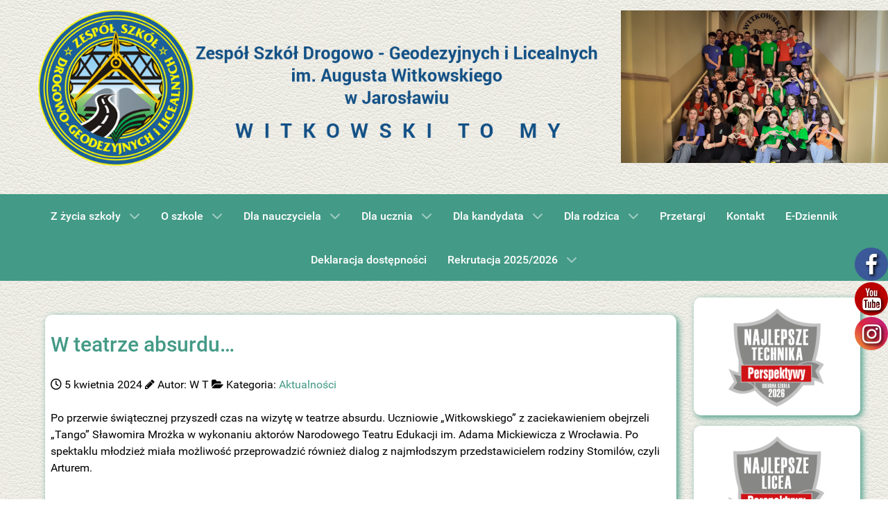

--- FILE ---
content_type: text/html; charset=UTF-8
request_url: https://www.tdgjar.edu.pl/21561/
body_size: 20142
content:
                    <!DOCTYPE html>
<html lang="pl-PL" dir="ltr">
                <head>
    
            <meta name="viewport" content="width=device-width, initial-scale=1.0">
        <meta http-equiv="X-UA-Compatible" content="IE=edge" />
        

        
            <meta http-equiv="Content-Type" content="text/html; charset=UTF-8" />
    <link rel="profile" href="https://gmpg.org/xfn/11" />
    <link rel="pingback" href="https://www.tdgjar.edu.pl/xmlrpc.php" />
    <title>W teatrze absurdu… - Zespół Szkół Drogowo - Geodezyjnych i Licealnych im. Augusta Witkowskiego w Jarosławiu</title>
<link href="//maxcdn.bootstrapcdn.com/font-awesome/4.7.0/css/font-awesome.min.css" rel="stylesheet">
			<style>
			
			#icon_wrapper .fuse_social_icons_links .fa {
			    font-family: 'FontAwesome' !important;
			}
			.fb-awesome-social::before {
			    content: "\f09a" !important;
			}
			
				#icon_wrapper

				{

				position: fixed;

				top: 25%;

				right: 0px;

				z-index: 99999;

				}

			
			.awesome-social

			{

                margin-top:2px;

			color: white !important;

			text-align: center !important;

			
			line-height: 51px !important;

			width: 48px !important;

			height: 48px !important;

			font-size: 2em !important;

			


			text-shadow: 2px 2px 4px #000000;
			
			border-radius:50% !important;

			
				-moz-transition: width 0.5s, height 0.5s, -webkit-transform 0.5s; /* For Safari 3.1 to 6.0 */



				-webkit-transition: width 0.5s, height 0.5s, -webkit-transform 0.5s; /* For Safari 3.1 to 6.0 */

				transition: width 0.5s, height 0.5s, transform 0.5s;



				


			}

			
			.awesome-social:hover

			{



			-webkit-transform: rotate(360deg); /* Chrome, Safari, Opera */

				transform: rotate(deg);

					-moz-transform: rotate(360deg); /* Chrome, Safari, Opera */

							-ms-transform: rotate(360deg); /* Chrome, Safari, Opera */



			}

				
			.fuse_social_icons_links

			{

			outline:0 !important;



			}

			.fuse_social_icons_links:hover{

			text-decoration:none !important;

			}

			
			.fb-awesome-social

			{

			background: #3b5998;

			}

			.tw-awesome-social

			{

			background:#00aced;

			}

			.rss-awesome-social

			{

			background:#FA9B39;

			}

			.linkedin-awesome-social

			{

			background:#007bb6;

			}

			.youtube-awesome-social

			{

			background:#bb0000;

			}

			.flickr-awesome-social

			{

			background: #ff0084;

			}

			.pinterest-awesome-social

			{

			background:#cb2027;

			}

			.stumbleupon-awesome-social

			{

			background:#f74425 ;

			}

			.google-plus-awesome-social

			{

			background:#f74425 ;

			}

			.instagram-awesome-social

			{

			    background: -moz-linear-gradient(45deg, #f09433 0%, #e6683c 25%, #dc2743 50%, #cc2366 75%, #bc1888 100%);
			    background: -webkit-linear-gradient(45deg, #f09433 0%,#e6683c 25%,#dc2743 50%,#cc2366 75%,#bc1888 100%);
			    background: linear-gradient(45deg, #f09433 0%,#e6683c 25%,#dc2743 50%,#cc2366 75%,#bc1888 100%);
			    filter: progid:DXImageTransform.Microsoft.gradient( startColorstr='#f09433', endColorstr='#bc1888',GradientType=1 );

			}

			.tumblr-awesome-social

			{

			background: #32506d ;

			}

			.vine-awesome-social

			{

			background: #00bf8f ;

			}

            .vk-awesome-social {



            background: #45668e ;



            }

            .soundcloud-awesome-social

                {

            background: #ff3300 ;



                }

                .reddit-awesome-social{



            background: #ff4500 ;



                }

                .stack-awesome-social{



            background: #fe7a15 ;



                }

                .behance-awesome-social{

            background: #1769ff ;



                }

                .github-awesome-social{

            background: #999999 ;





                }

                .envelope-awesome-social{

                  background: #ccc ;

                }

/*  Mobile */






/* Custom Background */


             




			</style>


		<!-- All in One SEO 4.6.0 - aioseo.com -->
		<meta name="description" content="Po przerwie świątecznej przyszedł czas na wizytę w teatrze absurdu. Uczniowie &quot;Witkowskiego&quot; z zaciekawieniem obejrzeli &quot;Tango&quot; Sławomira Mrożka w wykonaniu aktorów Narodowego Teatru Edukacji im. Adama Mickiewicza z Wrocławia. Po spektaklu młodzież miała możliwość przeprowadzić również dialog z najmłodszym przedstawicielem rodziny Stomilów, czyli Arturem." />
		<meta name="robots" content="max-image-preview:large" />
		<link rel="canonical" href="https://www.tdgjar.edu.pl/21561/" />
		<meta name="generator" content="All in One SEO (AIOSEO) 4.6.0" />
		<meta property="og:locale" content="pl_PL" />
		<meta property="og:site_name" content="Zespół Szkół Drogowo - Geodezyjnych i Licealnych im. Augusta Witkowskiego w Jarosławiu - Zespół Szkół Drogowo - Geodezyjnych i Licealnych im. Augusta Witkowskiego w Jarosławiu" />
		<meta property="og:type" content="article" />
		<meta property="og:title" content="W teatrze absurdu… - Zespół Szkół Drogowo - Geodezyjnych i Licealnych im. Augusta Witkowskiego w Jarosławiu" />
		<meta property="og:description" content="Po przerwie świątecznej przyszedł czas na wizytę w teatrze absurdu. Uczniowie &quot;Witkowskiego&quot; z zaciekawieniem obejrzeli &quot;Tango&quot; Sławomira Mrożka w wykonaniu aktorów Narodowego Teatru Edukacji im. Adama Mickiewicza z Wrocławia. Po spektaklu młodzież miała możliwość przeprowadzić również dialog z najmłodszym przedstawicielem rodziny Stomilów, czyli Arturem." />
		<meta property="og:url" content="https://www.tdgjar.edu.pl/21561/" />
		<meta property="article:published_time" content="2024-04-05T14:06:03+00:00" />
		<meta property="article:modified_time" content="2024-04-05T14:06:05+00:00" />
		<meta name="twitter:card" content="summary_large_image" />
		<meta name="twitter:title" content="W teatrze absurdu… - Zespół Szkół Drogowo - Geodezyjnych i Licealnych im. Augusta Witkowskiego w Jarosławiu" />
		<meta name="twitter:description" content="Po przerwie świątecznej przyszedł czas na wizytę w teatrze absurdu. Uczniowie &quot;Witkowskiego&quot; z zaciekawieniem obejrzeli &quot;Tango&quot; Sławomira Mrożka w wykonaniu aktorów Narodowego Teatru Edukacji im. Adama Mickiewicza z Wrocławia. Po spektaklu młodzież miała możliwość przeprowadzić również dialog z najmłodszym przedstawicielem rodziny Stomilów, czyli Arturem." />
		<script type="application/ld+json" class="aioseo-schema">
			{"@context":"https:\/\/schema.org","@graph":[{"@type":"BlogPosting","@id":"https:\/\/www.tdgjar.edu.pl\/21561\/#blogposting","name":"W teatrze absurdu\u2026 - Zesp\u00f3\u0142 Szk\u00f3\u0142 Drogowo - Geodezyjnych i Licealnych im. Augusta Witkowskiego w Jaros\u0142awiu","headline":"W teatrze absurdu&#8230;","author":{"@id":"https:\/\/www.tdgjar.edu.pl\/author\/wojciech\/#author"},"publisher":{"@id":"https:\/\/www.tdgjar.edu.pl\/#organization"},"datePublished":"2024-04-05T16:06:03+02:00","dateModified":"2024-04-05T16:06:05+02:00","inLanguage":"pl-PL","mainEntityOfPage":{"@id":"https:\/\/www.tdgjar.edu.pl\/21561\/#webpage"},"isPartOf":{"@id":"https:\/\/www.tdgjar.edu.pl\/21561\/#webpage"},"articleSection":"Aktualno\u015bci"},{"@type":"BreadcrumbList","@id":"https:\/\/www.tdgjar.edu.pl\/21561\/#breadcrumblist","itemListElement":[{"@type":"ListItem","@id":"https:\/\/www.tdgjar.edu.pl\/#listItem","position":1,"name":"Dom"}]},{"@type":"Organization","@id":"https:\/\/www.tdgjar.edu.pl\/#organization","name":"Zesp\u00f3\u0142 Szk\u00f3\u0142 Drogowo - Geodezyjnych i Licealnych im. Augusta Witkowskiego w Jaros\u0142awiu","url":"https:\/\/www.tdgjar.edu.pl\/"},{"@type":"Person","@id":"https:\/\/www.tdgjar.edu.pl\/author\/wojciech\/#author","url":"https:\/\/www.tdgjar.edu.pl\/author\/wojciech\/","name":"W T"},{"@type":"WebPage","@id":"https:\/\/www.tdgjar.edu.pl\/21561\/#webpage","url":"https:\/\/www.tdgjar.edu.pl\/21561\/","name":"W teatrze absurdu\u2026 - Zesp\u00f3\u0142 Szk\u00f3\u0142 Drogowo - Geodezyjnych i Licealnych im. Augusta Witkowskiego w Jaros\u0142awiu","description":"Po przerwie \u015bwi\u0105tecznej przyszed\u0142 czas na wizyt\u0119 w teatrze absurdu. Uczniowie \"Witkowskiego\" z zaciekawieniem obejrzeli \"Tango\" S\u0142awomira Mro\u017cka w wykonaniu aktor\u00f3w Narodowego Teatru Edukacji im. Adama Mickiewicza z Wroc\u0142awia. Po spektaklu m\u0142odzie\u017c mia\u0142a mo\u017cliwo\u015b\u0107 przeprowadzi\u0107 r\u00f3wnie\u017c dialog z najm\u0142odszym przedstawicielem rodziny Stomil\u00f3w, czyli Arturem.","inLanguage":"pl-PL","isPartOf":{"@id":"https:\/\/www.tdgjar.edu.pl\/#website"},"breadcrumb":{"@id":"https:\/\/www.tdgjar.edu.pl\/21561\/#breadcrumblist"},"author":{"@id":"https:\/\/www.tdgjar.edu.pl\/author\/wojciech\/#author"},"creator":{"@id":"https:\/\/www.tdgjar.edu.pl\/author\/wojciech\/#author"},"datePublished":"2024-04-05T16:06:03+02:00","dateModified":"2024-04-05T16:06:05+02:00"},{"@type":"WebSite","@id":"https:\/\/www.tdgjar.edu.pl\/#website","url":"https:\/\/www.tdgjar.edu.pl\/","name":"Zesp\u00f3\u0142 Szk\u00f3\u0142 Drogowo - Geodezyjnych i Licealnych im. Augusta Witkowskiego w Jaros\u0142awiu","description":"Zesp\u00f3\u0142 Szk\u00f3\u0142 Drogowo - Geodezyjnych i Licealnych im. Augusta Witkowskiego w Jaros\u0142awiu","inLanguage":"pl-PL","publisher":{"@id":"https:\/\/www.tdgjar.edu.pl\/#organization"}}]}
		</script>
		<!-- All in One SEO -->

		<!-- This site uses the Google Analytics by MonsterInsights plugin v9.11.1 - Using Analytics tracking - https://www.monsterinsights.com/ -->
							<script src="//www.googletagmanager.com/gtag/js?id=G-C8J5E7DDH2"  data-cfasync="false" data-wpfc-render="false" type="text/javascript" async></script>
			<script data-cfasync="false" data-wpfc-render="false" type="text/javascript">
				var mi_version = '9.11.1';
				var mi_track_user = true;
				var mi_no_track_reason = '';
								var MonsterInsightsDefaultLocations = {"page_location":"https:\/\/www.tdgjar.edu.pl\/21561\/"};
								if ( typeof MonsterInsightsPrivacyGuardFilter === 'function' ) {
					var MonsterInsightsLocations = (typeof MonsterInsightsExcludeQuery === 'object') ? MonsterInsightsPrivacyGuardFilter( MonsterInsightsExcludeQuery ) : MonsterInsightsPrivacyGuardFilter( MonsterInsightsDefaultLocations );
				} else {
					var MonsterInsightsLocations = (typeof MonsterInsightsExcludeQuery === 'object') ? MonsterInsightsExcludeQuery : MonsterInsightsDefaultLocations;
				}

								var disableStrs = [
										'ga-disable-G-C8J5E7DDH2',
									];

				/* Function to detect opted out users */
				function __gtagTrackerIsOptedOut() {
					for (var index = 0; index < disableStrs.length; index++) {
						if (document.cookie.indexOf(disableStrs[index] + '=true') > -1) {
							return true;
						}
					}

					return false;
				}

				/* Disable tracking if the opt-out cookie exists. */
				if (__gtagTrackerIsOptedOut()) {
					for (var index = 0; index < disableStrs.length; index++) {
						window[disableStrs[index]] = true;
					}
				}

				/* Opt-out function */
				function __gtagTrackerOptout() {
					for (var index = 0; index < disableStrs.length; index++) {
						document.cookie = disableStrs[index] + '=true; expires=Thu, 31 Dec 2099 23:59:59 UTC; path=/';
						window[disableStrs[index]] = true;
					}
				}

				if ('undefined' === typeof gaOptout) {
					function gaOptout() {
						__gtagTrackerOptout();
					}
				}
								window.dataLayer = window.dataLayer || [];

				window.MonsterInsightsDualTracker = {
					helpers: {},
					trackers: {},
				};
				if (mi_track_user) {
					function __gtagDataLayer() {
						dataLayer.push(arguments);
					}

					function __gtagTracker(type, name, parameters) {
						if (!parameters) {
							parameters = {};
						}

						if (parameters.send_to) {
							__gtagDataLayer.apply(null, arguments);
							return;
						}

						if (type === 'event') {
														parameters.send_to = monsterinsights_frontend.v4_id;
							var hookName = name;
							if (typeof parameters['event_category'] !== 'undefined') {
								hookName = parameters['event_category'] + ':' + name;
							}

							if (typeof MonsterInsightsDualTracker.trackers[hookName] !== 'undefined') {
								MonsterInsightsDualTracker.trackers[hookName](parameters);
							} else {
								__gtagDataLayer('event', name, parameters);
							}
							
						} else {
							__gtagDataLayer.apply(null, arguments);
						}
					}

					__gtagTracker('js', new Date());
					__gtagTracker('set', {
						'developer_id.dZGIzZG': true,
											});
					if ( MonsterInsightsLocations.page_location ) {
						__gtagTracker('set', MonsterInsightsLocations);
					}
										__gtagTracker('config', 'G-C8J5E7DDH2', {"forceSSL":"true","link_attribution":"true"} );
										window.gtag = __gtagTracker;										(function () {
						/* https://developers.google.com/analytics/devguides/collection/analyticsjs/ */
						/* ga and __gaTracker compatibility shim. */
						var noopfn = function () {
							return null;
						};
						var newtracker = function () {
							return new Tracker();
						};
						var Tracker = function () {
							return null;
						};
						var p = Tracker.prototype;
						p.get = noopfn;
						p.set = noopfn;
						p.send = function () {
							var args = Array.prototype.slice.call(arguments);
							args.unshift('send');
							__gaTracker.apply(null, args);
						};
						var __gaTracker = function () {
							var len = arguments.length;
							if (len === 0) {
								return;
							}
							var f = arguments[len - 1];
							if (typeof f !== 'object' || f === null || typeof f.hitCallback !== 'function') {
								if ('send' === arguments[0]) {
									var hitConverted, hitObject = false, action;
									if ('event' === arguments[1]) {
										if ('undefined' !== typeof arguments[3]) {
											hitObject = {
												'eventAction': arguments[3],
												'eventCategory': arguments[2],
												'eventLabel': arguments[4],
												'value': arguments[5] ? arguments[5] : 1,
											}
										}
									}
									if ('pageview' === arguments[1]) {
										if ('undefined' !== typeof arguments[2]) {
											hitObject = {
												'eventAction': 'page_view',
												'page_path': arguments[2],
											}
										}
									}
									if (typeof arguments[2] === 'object') {
										hitObject = arguments[2];
									}
									if (typeof arguments[5] === 'object') {
										Object.assign(hitObject, arguments[5]);
									}
									if ('undefined' !== typeof arguments[1].hitType) {
										hitObject = arguments[1];
										if ('pageview' === hitObject.hitType) {
											hitObject.eventAction = 'page_view';
										}
									}
									if (hitObject) {
										action = 'timing' === arguments[1].hitType ? 'timing_complete' : hitObject.eventAction;
										hitConverted = mapArgs(hitObject);
										__gtagTracker('event', action, hitConverted);
									}
								}
								return;
							}

							function mapArgs(args) {
								var arg, hit = {};
								var gaMap = {
									'eventCategory': 'event_category',
									'eventAction': 'event_action',
									'eventLabel': 'event_label',
									'eventValue': 'event_value',
									'nonInteraction': 'non_interaction',
									'timingCategory': 'event_category',
									'timingVar': 'name',
									'timingValue': 'value',
									'timingLabel': 'event_label',
									'page': 'page_path',
									'location': 'page_location',
									'title': 'page_title',
									'referrer' : 'page_referrer',
								};
								for (arg in args) {
																		if (!(!args.hasOwnProperty(arg) || !gaMap.hasOwnProperty(arg))) {
										hit[gaMap[arg]] = args[arg];
									} else {
										hit[arg] = args[arg];
									}
								}
								return hit;
							}

							try {
								f.hitCallback();
							} catch (ex) {
							}
						};
						__gaTracker.create = newtracker;
						__gaTracker.getByName = newtracker;
						__gaTracker.getAll = function () {
							return [];
						};
						__gaTracker.remove = noopfn;
						__gaTracker.loaded = true;
						window['__gaTracker'] = __gaTracker;
					})();
									} else {
										console.log("");
					(function () {
						function __gtagTracker() {
							return null;
						}

						window['__gtagTracker'] = __gtagTracker;
						window['gtag'] = __gtagTracker;
					})();
									}
			</script>
							<!-- / Google Analytics by MonsterInsights -->
		<script type="text/javascript">
window._wpemojiSettings = {"baseUrl":"https:\/\/s.w.org\/images\/core\/emoji\/14.0.0\/72x72\/","ext":".png","svgUrl":"https:\/\/s.w.org\/images\/core\/emoji\/14.0.0\/svg\/","svgExt":".svg","source":{"concatemoji":"https:\/\/www.tdgjar.edu.pl\/wp-includes\/js\/wp-emoji-release.min.js?ver=6.1.9"}};
/*! This file is auto-generated */
!function(e,a,t){var n,r,o,i=a.createElement("canvas"),p=i.getContext&&i.getContext("2d");function s(e,t){var a=String.fromCharCode,e=(p.clearRect(0,0,i.width,i.height),p.fillText(a.apply(this,e),0,0),i.toDataURL());return p.clearRect(0,0,i.width,i.height),p.fillText(a.apply(this,t),0,0),e===i.toDataURL()}function c(e){var t=a.createElement("script");t.src=e,t.defer=t.type="text/javascript",a.getElementsByTagName("head")[0].appendChild(t)}for(o=Array("flag","emoji"),t.supports={everything:!0,everythingExceptFlag:!0},r=0;r<o.length;r++)t.supports[o[r]]=function(e){if(p&&p.fillText)switch(p.textBaseline="top",p.font="600 32px Arial",e){case"flag":return s([127987,65039,8205,9895,65039],[127987,65039,8203,9895,65039])?!1:!s([55356,56826,55356,56819],[55356,56826,8203,55356,56819])&&!s([55356,57332,56128,56423,56128,56418,56128,56421,56128,56430,56128,56423,56128,56447],[55356,57332,8203,56128,56423,8203,56128,56418,8203,56128,56421,8203,56128,56430,8203,56128,56423,8203,56128,56447]);case"emoji":return!s([129777,127995,8205,129778,127999],[129777,127995,8203,129778,127999])}return!1}(o[r]),t.supports.everything=t.supports.everything&&t.supports[o[r]],"flag"!==o[r]&&(t.supports.everythingExceptFlag=t.supports.everythingExceptFlag&&t.supports[o[r]]);t.supports.everythingExceptFlag=t.supports.everythingExceptFlag&&!t.supports.flag,t.DOMReady=!1,t.readyCallback=function(){t.DOMReady=!0},t.supports.everything||(n=function(){t.readyCallback()},a.addEventListener?(a.addEventListener("DOMContentLoaded",n,!1),e.addEventListener("load",n,!1)):(e.attachEvent("onload",n),a.attachEvent("onreadystatechange",function(){"complete"===a.readyState&&t.readyCallback()})),(e=t.source||{}).concatemoji?c(e.concatemoji):e.wpemoji&&e.twemoji&&(c(e.twemoji),c(e.wpemoji)))}(window,document,window._wpemojiSettings);
</script>
<style type="text/css">
img.wp-smiley,
img.emoji {
	display: inline !important;
	border: none !important;
	box-shadow: none !important;
	height: 1em !important;
	width: 1em !important;
	margin: 0 0.07em !important;
	vertical-align: -0.1em !important;
	background: none !important;
	padding: 0 !important;
}
</style>
	<link rel='stylesheet' id='wp-block-library-css' href='https://www.tdgjar.edu.pl/wp-includes/css/dist/block-library/style.min.css?ver=6.1.9' type='text/css' media='all' />
<link rel='stylesheet' id='classic-theme-styles-css' href='https://www.tdgjar.edu.pl/wp-includes/css/classic-themes.min.css?ver=1' type='text/css' media='all' />
<style id='global-styles-inline-css' type='text/css'>
body{--wp--preset--color--black: #000000;--wp--preset--color--cyan-bluish-gray: #abb8c3;--wp--preset--color--white: #ffffff;--wp--preset--color--pale-pink: #f78da7;--wp--preset--color--vivid-red: #cf2e2e;--wp--preset--color--luminous-vivid-orange: #ff6900;--wp--preset--color--luminous-vivid-amber: #fcb900;--wp--preset--color--light-green-cyan: #7bdcb5;--wp--preset--color--vivid-green-cyan: #00d084;--wp--preset--color--pale-cyan-blue: #8ed1fc;--wp--preset--color--vivid-cyan-blue: #0693e3;--wp--preset--color--vivid-purple: #9b51e0;--wp--preset--gradient--vivid-cyan-blue-to-vivid-purple: linear-gradient(135deg,rgba(6,147,227,1) 0%,rgb(155,81,224) 100%);--wp--preset--gradient--light-green-cyan-to-vivid-green-cyan: linear-gradient(135deg,rgb(122,220,180) 0%,rgb(0,208,130) 100%);--wp--preset--gradient--luminous-vivid-amber-to-luminous-vivid-orange: linear-gradient(135deg,rgba(252,185,0,1) 0%,rgba(255,105,0,1) 100%);--wp--preset--gradient--luminous-vivid-orange-to-vivid-red: linear-gradient(135deg,rgba(255,105,0,1) 0%,rgb(207,46,46) 100%);--wp--preset--gradient--very-light-gray-to-cyan-bluish-gray: linear-gradient(135deg,rgb(238,238,238) 0%,rgb(169,184,195) 100%);--wp--preset--gradient--cool-to-warm-spectrum: linear-gradient(135deg,rgb(74,234,220) 0%,rgb(151,120,209) 20%,rgb(207,42,186) 40%,rgb(238,44,130) 60%,rgb(251,105,98) 80%,rgb(254,248,76) 100%);--wp--preset--gradient--blush-light-purple: linear-gradient(135deg,rgb(255,206,236) 0%,rgb(152,150,240) 100%);--wp--preset--gradient--blush-bordeaux: linear-gradient(135deg,rgb(254,205,165) 0%,rgb(254,45,45) 50%,rgb(107,0,62) 100%);--wp--preset--gradient--luminous-dusk: linear-gradient(135deg,rgb(255,203,112) 0%,rgb(199,81,192) 50%,rgb(65,88,208) 100%);--wp--preset--gradient--pale-ocean: linear-gradient(135deg,rgb(255,245,203) 0%,rgb(182,227,212) 50%,rgb(51,167,181) 100%);--wp--preset--gradient--electric-grass: linear-gradient(135deg,rgb(202,248,128) 0%,rgb(113,206,126) 100%);--wp--preset--gradient--midnight: linear-gradient(135deg,rgb(2,3,129) 0%,rgb(40,116,252) 100%);--wp--preset--duotone--dark-grayscale: url('#wp-duotone-dark-grayscale');--wp--preset--duotone--grayscale: url('#wp-duotone-grayscale');--wp--preset--duotone--purple-yellow: url('#wp-duotone-purple-yellow');--wp--preset--duotone--blue-red: url('#wp-duotone-blue-red');--wp--preset--duotone--midnight: url('#wp-duotone-midnight');--wp--preset--duotone--magenta-yellow: url('#wp-duotone-magenta-yellow');--wp--preset--duotone--purple-green: url('#wp-duotone-purple-green');--wp--preset--duotone--blue-orange: url('#wp-duotone-blue-orange');--wp--preset--font-size--small: 13px;--wp--preset--font-size--medium: 20px;--wp--preset--font-size--large: 36px;--wp--preset--font-size--x-large: 42px;--wp--preset--spacing--20: 0.44rem;--wp--preset--spacing--30: 0.67rem;--wp--preset--spacing--40: 1rem;--wp--preset--spacing--50: 1.5rem;--wp--preset--spacing--60: 2.25rem;--wp--preset--spacing--70: 3.38rem;--wp--preset--spacing--80: 5.06rem;}:where(.is-layout-flex){gap: 0.5em;}body .is-layout-flow > .alignleft{float: left;margin-inline-start: 0;margin-inline-end: 2em;}body .is-layout-flow > .alignright{float: right;margin-inline-start: 2em;margin-inline-end: 0;}body .is-layout-flow > .aligncenter{margin-left: auto !important;margin-right: auto !important;}body .is-layout-constrained > .alignleft{float: left;margin-inline-start: 0;margin-inline-end: 2em;}body .is-layout-constrained > .alignright{float: right;margin-inline-start: 2em;margin-inline-end: 0;}body .is-layout-constrained > .aligncenter{margin-left: auto !important;margin-right: auto !important;}body .is-layout-constrained > :where(:not(.alignleft):not(.alignright):not(.alignfull)){max-width: var(--wp--style--global--content-size);margin-left: auto !important;margin-right: auto !important;}body .is-layout-constrained > .alignwide{max-width: var(--wp--style--global--wide-size);}body .is-layout-flex{display: flex;}body .is-layout-flex{flex-wrap: wrap;align-items: center;}body .is-layout-flex > *{margin: 0;}:where(.wp-block-columns.is-layout-flex){gap: 2em;}.has-black-color{color: var(--wp--preset--color--black) !important;}.has-cyan-bluish-gray-color{color: var(--wp--preset--color--cyan-bluish-gray) !important;}.has-white-color{color: var(--wp--preset--color--white) !important;}.has-pale-pink-color{color: var(--wp--preset--color--pale-pink) !important;}.has-vivid-red-color{color: var(--wp--preset--color--vivid-red) !important;}.has-luminous-vivid-orange-color{color: var(--wp--preset--color--luminous-vivid-orange) !important;}.has-luminous-vivid-amber-color{color: var(--wp--preset--color--luminous-vivid-amber) !important;}.has-light-green-cyan-color{color: var(--wp--preset--color--light-green-cyan) !important;}.has-vivid-green-cyan-color{color: var(--wp--preset--color--vivid-green-cyan) !important;}.has-pale-cyan-blue-color{color: var(--wp--preset--color--pale-cyan-blue) !important;}.has-vivid-cyan-blue-color{color: var(--wp--preset--color--vivid-cyan-blue) !important;}.has-vivid-purple-color{color: var(--wp--preset--color--vivid-purple) !important;}.has-black-background-color{background-color: var(--wp--preset--color--black) !important;}.has-cyan-bluish-gray-background-color{background-color: var(--wp--preset--color--cyan-bluish-gray) !important;}.has-white-background-color{background-color: var(--wp--preset--color--white) !important;}.has-pale-pink-background-color{background-color: var(--wp--preset--color--pale-pink) !important;}.has-vivid-red-background-color{background-color: var(--wp--preset--color--vivid-red) !important;}.has-luminous-vivid-orange-background-color{background-color: var(--wp--preset--color--luminous-vivid-orange) !important;}.has-luminous-vivid-amber-background-color{background-color: var(--wp--preset--color--luminous-vivid-amber) !important;}.has-light-green-cyan-background-color{background-color: var(--wp--preset--color--light-green-cyan) !important;}.has-vivid-green-cyan-background-color{background-color: var(--wp--preset--color--vivid-green-cyan) !important;}.has-pale-cyan-blue-background-color{background-color: var(--wp--preset--color--pale-cyan-blue) !important;}.has-vivid-cyan-blue-background-color{background-color: var(--wp--preset--color--vivid-cyan-blue) !important;}.has-vivid-purple-background-color{background-color: var(--wp--preset--color--vivid-purple) !important;}.has-black-border-color{border-color: var(--wp--preset--color--black) !important;}.has-cyan-bluish-gray-border-color{border-color: var(--wp--preset--color--cyan-bluish-gray) !important;}.has-white-border-color{border-color: var(--wp--preset--color--white) !important;}.has-pale-pink-border-color{border-color: var(--wp--preset--color--pale-pink) !important;}.has-vivid-red-border-color{border-color: var(--wp--preset--color--vivid-red) !important;}.has-luminous-vivid-orange-border-color{border-color: var(--wp--preset--color--luminous-vivid-orange) !important;}.has-luminous-vivid-amber-border-color{border-color: var(--wp--preset--color--luminous-vivid-amber) !important;}.has-light-green-cyan-border-color{border-color: var(--wp--preset--color--light-green-cyan) !important;}.has-vivid-green-cyan-border-color{border-color: var(--wp--preset--color--vivid-green-cyan) !important;}.has-pale-cyan-blue-border-color{border-color: var(--wp--preset--color--pale-cyan-blue) !important;}.has-vivid-cyan-blue-border-color{border-color: var(--wp--preset--color--vivid-cyan-blue) !important;}.has-vivid-purple-border-color{border-color: var(--wp--preset--color--vivid-purple) !important;}.has-vivid-cyan-blue-to-vivid-purple-gradient-background{background: var(--wp--preset--gradient--vivid-cyan-blue-to-vivid-purple) !important;}.has-light-green-cyan-to-vivid-green-cyan-gradient-background{background: var(--wp--preset--gradient--light-green-cyan-to-vivid-green-cyan) !important;}.has-luminous-vivid-amber-to-luminous-vivid-orange-gradient-background{background: var(--wp--preset--gradient--luminous-vivid-amber-to-luminous-vivid-orange) !important;}.has-luminous-vivid-orange-to-vivid-red-gradient-background{background: var(--wp--preset--gradient--luminous-vivid-orange-to-vivid-red) !important;}.has-very-light-gray-to-cyan-bluish-gray-gradient-background{background: var(--wp--preset--gradient--very-light-gray-to-cyan-bluish-gray) !important;}.has-cool-to-warm-spectrum-gradient-background{background: var(--wp--preset--gradient--cool-to-warm-spectrum) !important;}.has-blush-light-purple-gradient-background{background: var(--wp--preset--gradient--blush-light-purple) !important;}.has-blush-bordeaux-gradient-background{background: var(--wp--preset--gradient--blush-bordeaux) !important;}.has-luminous-dusk-gradient-background{background: var(--wp--preset--gradient--luminous-dusk) !important;}.has-pale-ocean-gradient-background{background: var(--wp--preset--gradient--pale-ocean) !important;}.has-electric-grass-gradient-background{background: var(--wp--preset--gradient--electric-grass) !important;}.has-midnight-gradient-background{background: var(--wp--preset--gradient--midnight) !important;}.has-small-font-size{font-size: var(--wp--preset--font-size--small) !important;}.has-medium-font-size{font-size: var(--wp--preset--font-size--medium) !important;}.has-large-font-size{font-size: var(--wp--preset--font-size--large) !important;}.has-x-large-font-size{font-size: var(--wp--preset--font-size--x-large) !important;}
.wp-block-navigation a:where(:not(.wp-element-button)){color: inherit;}
:where(.wp-block-columns.is-layout-flex){gap: 2em;}
.wp-block-pullquote{font-size: 1.5em;line-height: 1.6;}
</style>
<link rel='stylesheet' id='fancybox-0-css' href='https://www.tdgjar.edu.pl/wp-content/plugins/nextgen-gallery/static/Lightbox/fancybox/jquery.fancybox-1.3.4.css?ver=3.59.1' type='text/css' media='all' />
<link rel='stylesheet' id='ngg_trigger_buttons-css' href='https://www.tdgjar.edu.pl/wp-content/plugins/nextgen-gallery/static/GalleryDisplay/trigger_buttons.css?ver=3.59.1' type='text/css' media='all' />
<link rel='stylesheet' id='fontawesome_v4_shim_style-css' href='https://www.tdgjar.edu.pl/wp-content/plugins/nextgen-gallery/static/FontAwesome/css/v4-shims.min.css?ver=6.1.9' type='text/css' media='all' />
<link rel='stylesheet' id='fontawesome-css' href='https://www.tdgjar.edu.pl/wp-content/plugins/nextgen-gallery/static/FontAwesome/css/all.min.css?ver=6.1.9' type='text/css' media='all' />
<link rel='stylesheet' id='nextgen_pagination_style-css' href='https://www.tdgjar.edu.pl/wp-content/plugins/nextgen-gallery/static/GalleryDisplay/pagination_style.css?ver=3.59.1' type='text/css' media='all' />
<link rel='stylesheet' id='nextgen_basic_thumbnails_style-css' href='https://www.tdgjar.edu.pl/wp-content/plugins/nextgen-gallery/static/Thumbnails/nextgen_basic_thumbnails.css?ver=3.59.1' type='text/css' media='all' />
<link rel='stylesheet' id='nucleus-css' href='https://www.tdgjar.edu.pl/wp-content/plugins/gantry5/engines/nucleus/css-compiled/nucleus.css?ver=6.1.9' type='text/css' media='all' />
<link rel='stylesheet' id='hydrogen_wpisy-css' href='https://www.tdgjar.edu.pl/wp-content/themes/g5_hydrogen/custom/css-compiled/hydrogen_wpisy.css?ver=6.1.9' type='text/css' media='all' />
<link rel='stylesheet' id='wordpress-css' href='https://www.tdgjar.edu.pl/wp-content/plugins/gantry5/engines/nucleus/css-compiled/wordpress.css?ver=6.1.9' type='text/css' media='all' />
<link rel='stylesheet' id='style-css' href='https://www.tdgjar.edu.pl/wp-content/themes/g5_hydrogen/style.css?ver=6.1.9' type='text/css' media='all' />
<link rel='stylesheet' id='font-awesome.min-css' href='https://www.tdgjar.edu.pl/wp-content/plugins/gantry5/assets/css/font-awesome.min.css?ver=6.1.9' type='text/css' media='all' />
<link rel='stylesheet' id='hydrogen-wordpress_wpisy-css' href='https://www.tdgjar.edu.pl/wp-content/themes/g5_hydrogen/custom/css-compiled/hydrogen-wordpress_wpisy.css?ver=6.1.9' type='text/css' media='all' />
<link rel='stylesheet' id='custom_wpisy-css' href='https://www.tdgjar.edu.pl/wp-content/themes/g5_hydrogen/custom/css-compiled/custom_wpisy.css?ver=6.1.9' type='text/css' media='all' />
<link rel='stylesheet' id='cyclone-template-style-dark-0-css' href='https://www.tdgjar.edu.pl/wp-content/plugins/cyclone-slider-2/templates/dark/style.css?ver=3.2.0' type='text/css' media='all' />
<link rel='stylesheet' id='cyclone-template-style-default-0-css' href='https://www.tdgjar.edu.pl/wp-content/plugins/cyclone-slider-2/templates/default/style.css?ver=3.2.0' type='text/css' media='all' />
<link rel='stylesheet' id='cyclone-template-style-standard-0-css' href='https://www.tdgjar.edu.pl/wp-content/plugins/cyclone-slider-2/templates/standard/style.css?ver=3.2.0' type='text/css' media='all' />
<link rel='stylesheet' id='cyclone-template-style-thumbnails-0-css' href='https://www.tdgjar.edu.pl/wp-content/plugins/cyclone-slider-2/templates/thumbnails/style.css?ver=3.2.0' type='text/css' media='all' />
<script type='text/javascript' src='https://www.tdgjar.edu.pl/wp-content/plugins/google-analytics-for-wordpress/assets/js/frontend-gtag.min.js?ver=9.11.1' id='monsterinsights-frontend-script-js'></script>
<script data-cfasync="false" data-wpfc-render="false" type="text/javascript" id='monsterinsights-frontend-script-js-extra'>/* <![CDATA[ */
var monsterinsights_frontend = {"js_events_tracking":"true","download_extensions":"doc,pdf,ppt,zip,xls,docx,pptx,xlsx","inbound_paths":"[{\"path\":\"\\\/go\\\/\",\"label\":\"affiliate\"},{\"path\":\"\\\/recommend\\\/\",\"label\":\"affiliate\"}]","home_url":"https:\/\/www.tdgjar.edu.pl","hash_tracking":"false","v4_id":"G-C8J5E7DDH2"};/* ]]> */
</script>
<script type='text/javascript' src='https://www.tdgjar.edu.pl/wp-includes/js/jquery/jquery.min.js?ver=3.6.1' id='jquery-core-js'></script>
<script type='text/javascript' src='https://www.tdgjar.edu.pl/wp-includes/js/jquery/jquery-migrate.min.js?ver=3.3.2' id='jquery-migrate-js'></script>
<script type='text/javascript' id='photocrati_ajax-js-extra'>
/* <![CDATA[ */
var photocrati_ajax = {"url":"https:\/\/www.tdgjar.edu.pl\/index.php?photocrati_ajax=1","rest_url":"https:\/\/www.tdgjar.edu.pl\/wp-json\/","wp_home_url":"https:\/\/www.tdgjar.edu.pl","wp_site_url":"https:\/\/www.tdgjar.edu.pl","wp_root_url":"https:\/\/www.tdgjar.edu.pl","wp_plugins_url":"https:\/\/www.tdgjar.edu.pl\/wp-content\/plugins","wp_content_url":"https:\/\/www.tdgjar.edu.pl\/wp-content","wp_includes_url":"https:\/\/www.tdgjar.edu.pl\/wp-includes\/","ngg_param_slug":"nggallery"};
/* ]]> */
</script>
<script type='text/javascript' src='https://www.tdgjar.edu.pl/wp-content/plugins/nextgen-gallery/static/Legacy/ajax.min.js?ver=3.59.1' id='photocrati_ajax-js'></script>
<script type='text/javascript' src='https://www.tdgjar.edu.pl/wp-content/plugins/nextgen-gallery/static/FontAwesome/js/v4-shims.min.js?ver=5.3.1' id='fontawesome_v4_shim-js'></script>
<script type='text/javascript' defer crossorigin="anonymous" data-auto-replace-svg="false" data-keep-original-source="false" data-search-pseudo-elements src='https://www.tdgjar.edu.pl/wp-content/plugins/nextgen-gallery/static/FontAwesome/js/all.min.js?ver=5.3.1' id='fontawesome-js'></script>
<script type='text/javascript' src='https://www.tdgjar.edu.pl/wp-content/plugins/nextgen-gallery/static/Thumbnails/nextgen_basic_thumbnails.js?ver=3.59.1' id='nextgen_basic_thumbnails_script-js'></script>
<link rel="https://api.w.org/" href="https://www.tdgjar.edu.pl/wp-json/" /><link rel="alternate" type="application/json" href="https://www.tdgjar.edu.pl/wp-json/wp/v2/posts/21561" /><link rel="EditURI" type="application/rsd+xml" title="RSD" href="https://www.tdgjar.edu.pl/xmlrpc.php?rsd" />
<link rel="wlwmanifest" type="application/wlwmanifest+xml" href="https://www.tdgjar.edu.pl/wp-includes/wlwmanifest.xml" />
<meta name="generator" content="WordPress 6.1.9" />
<link rel='shortlink' href='https://www.tdgjar.edu.pl/?p=21561' />
<link rel="alternate" type="application/json+oembed" href="https://www.tdgjar.edu.pl/wp-json/oembed/1.0/embed?url=https%3A%2F%2Fwww.tdgjar.edu.pl%2F21561%2F" />
<link rel="alternate" type="text/xml+oembed" href="https://www.tdgjar.edu.pl/wp-json/oembed/1.0/embed?url=https%3A%2F%2Fwww.tdgjar.edu.pl%2F21561%2F&#038;format=xml" />
<style id="mystickymenu" type="text/css">#mysticky-nav { width:100%; position: static; }#mysticky-nav.wrapfixed { position:fixed; left: 0px; margin-top:0px;  z-index: 99990; -webkit-transition: 0.3s; -moz-transition: 0.3s; -o-transition: 0.3s; transition: 0.3s; -ms-filter:"progid:DXImageTransform.Microsoft.Alpha(Opacity=100)"; filter: alpha(opacity=100); opacity:1; background-color: #439a86;}#mysticky-nav.wrapfixed .myfixed{ background-color: #439a86; position: relative;top: auto;left: auto;right: auto;}#mysticky-nav.wrapfixed { } #mysticky-nav.wrapfixed.up { } #mysticky-nav.wrapfixed.down { } #mysticky-nav .myfixed { margin:0 auto; float:none; border:0px; background:none; max-width:100%; }</style>			<style type="text/css">
																															</style>
			<style id="wpforms-css-vars-root">
				:root {
					--wpforms-field-border-radius: 3px;
--wpforms-field-background-color: #ffffff;
--wpforms-field-border-color: rgba( 0, 0, 0, 0.25 );
--wpforms-field-text-color: rgba( 0, 0, 0, 0.7 );
--wpforms-label-color: rgba( 0, 0, 0, 0.85 );
--wpforms-label-sublabel-color: rgba( 0, 0, 0, 0.55 );
--wpforms-label-error-color: #d63637;
--wpforms-button-border-radius: 3px;
--wpforms-button-background-color: #066aab;
--wpforms-button-text-color: #ffffff;
--wpforms-page-break-color: #066aab;
--wpforms-field-size-input-height: 43px;
--wpforms-field-size-input-spacing: 15px;
--wpforms-field-size-font-size: 16px;
--wpforms-field-size-line-height: 19px;
--wpforms-field-size-padding-h: 14px;
--wpforms-field-size-checkbox-size: 16px;
--wpforms-field-size-sublabel-spacing: 5px;
--wpforms-field-size-icon-size: 1;
--wpforms-label-size-font-size: 16px;
--wpforms-label-size-line-height: 19px;
--wpforms-label-size-sublabel-font-size: 14px;
--wpforms-label-size-sublabel-line-height: 17px;
--wpforms-button-size-font-size: 17px;
--wpforms-button-size-height: 41px;
--wpforms-button-size-padding-h: 15px;
--wpforms-button-size-margin-top: 10px;

				}
			</style>
                
</head>

    
    <body data-rsssl=1 class="gantry g-offcanvas-left g-2column-right g-style-preset1 post-template-default single single-post postid-21561 single-format-standard site outline-wpisy dir-ltr">
        
                    

        <div id="g-offcanvas"  data-g-offcanvas-swipe="1" data-g-offcanvas-css3="1">
                        <div class="g-grid">                        

        <div class="g-block size-100">
             <div id="mobile-menu-3182-particle" class="g-content g-particle">            <div id="g-mobilemenu-container" data-g-menu-breakpoint="48rem"></div>
            </div>
        </div>
            </div>
    </div>
        <div id="g-page-surround">
            <div class="g-offcanvas-hide g-offcanvas-toggle" role="navigation" data-offcanvas-toggle aria-controls="g-offcanvas" aria-expanded="false"><i class="fa fa-fw fa-bars"></i></div>                        

                                                        
                <header id="g-header">
                <div class="g-container">                                <div class="g-grid">                        

        <div class="g-block size-70 nomarginall">
             <div id="logo-1669-particle" class="g-content g-particle">            <a href="https://www.tdgjar.edu.pl" target="_self" title="Zespół Szkół Drogowo - Geodezyjnych i Licealnych im. Augusta Witkowskiego w Jarosławiu" aria-label="Zespół Szkół Drogowo - Geodezyjnych i Licealnych im. Augusta Witkowskiego w Jarosławiu" rel="home" class="center">
                        <img src="https://www.tdgjar.edu.pl/wp-content/uploads/slider/banner.png"  alt="Zespół Szkół Drogowo - Geodezyjnych i Licealnych im. Augusta Witkowskiego w Jarosławiu" />
            </a>
            </div>
        </div>
                    

        <div class="g-block size-30 nomarginall">
             <div class="g-content">
                                    <div id="cyclone-slider-widget--2" class="widget widget_cyclone-slider-widget"><div tabindex="0" class="cycloneslider cycloneslider-template-standard cycloneslider-width-fixed" id="cycloneslider-slider-1" style="width:390px" > <div class="cycloneslider-slides cycle-slideshow" data-cycle-allow-wrap="true" data-cycle-dynamic-height="off" data-cycle-auto-height="390:220" data-cycle-auto-height-easing="null" data-cycle-auto-height-speed="250" data-cycle-delay="0" data-cycle-easing="" data-cycle-fx="fade" data-cycle-hide-non-active="true" data-cycle-log="false" data-cycle-next="#cycloneslider-slider-1 .cycloneslider-next" data-cycle-pager="#cycloneslider-slider-1 .cycloneslider-pager" data-cycle-pause-on-hover="true" data-cycle-prev="#cycloneslider-slider-1 .cycloneslider-prev" data-cycle-slides="&gt; div" data-cycle-speed="800" data-cycle-swipe="1" data-cycle-tile-count="7" data-cycle-tile-delay="100" data-cycle-tile-vertical="true" data-cycle-timeout="2000" > <div class="cycloneslider-slide cycloneslider-slide-image" > <img src="https://www.tdgjar.edu.pl/wp-content/uploads/2024/03/01-scaled.jpg" alt="" title="" /> </div> <div class="cycloneslider-slide cycloneslider-slide-image" > <img src="https://www.tdgjar.edu.pl/wp-content/uploads/2024/03/DSC_4989-scaled.jpg" alt="" title="" /> </div> <div class="cycloneslider-slide cycloneslider-slide-image" > <img src="https://www.tdgjar.edu.pl/wp-content/uploads/2024/03/M2-scaled.jpg" alt="" title="" /> </div> <div class="cycloneslider-slide cycloneslider-slide-image" > <img src="https://www.tdgjar.edu.pl/wp-content/uploads/2024/03/A3-scaled.jpg" alt="" title="" /> </div> <div class="cycloneslider-slide cycloneslider-slide-image" > <img src="https://www.tdgjar.edu.pl/wp-content/uploads/2024/03/B4-scaled.jpg" alt="" title="" /> </div> <div class="cycloneslider-slide cycloneslider-slide-image" > <img src="https://www.tdgjar.edu.pl/wp-content/uploads/2024/03/L3-scaled.jpg" alt="" title="" /> </div> <div class="cycloneslider-slide cycloneslider-slide-image" > <img src="https://www.tdgjar.edu.pl/wp-content/uploads/2024/03/G3-scaled.jpg" alt="" title="" /> </div> <div class="cycloneslider-slide cycloneslider-slide-image" > <img src="https://www.tdgjar.edu.pl/wp-content/uploads/2024/03/Zwiedzamy-Polske.jpg" alt="" title="" /> </div> <div class="cycloneslider-slide cycloneslider-slide-image" > <img src="https://www.tdgjar.edu.pl/wp-content/uploads/2024/03/L5.jpg" alt="" title="" /> </div> <div class="cycloneslider-slide cycloneslider-slide-image" > <img src="https://www.tdgjar.edu.pl/wp-content/uploads/2024/03/Dzien-jezykow-obcych.jpg" alt="" title="" /> </div> <div class="cycloneslider-slide cycloneslider-slide-image" > <img src="https://www.tdgjar.edu.pl/wp-content/uploads/2024/03/G2.jpg" alt="" title="" /> </div> <div class="cycloneslider-slide cycloneslider-slide-image" > <img src="https://www.tdgjar.edu.pl/wp-content/uploads/2024/03/Czytelnia-scaled.jpg" alt="" title="" /> </div> <div class="cycloneslider-slide cycloneslider-slide-image" > <img src="https://www.tdgjar.edu.pl/wp-content/uploads/2024/03/Lekcja-wychowania-fizycznego.jpg" alt="" title="" /> </div> <div class="cycloneslider-slide cycloneslider-slide-image" > <img src="https://www.tdgjar.edu.pl/wp-content/uploads/2024/03/384218808_809023187892064_536773616388386801_n.jpg" alt="" title="" /> </div> </div> </div></div>
            
        </div>
        </div>
            </div>
            </div>
        
    </header>
                                                    
                <section id="g-navigation">
                <div class="g-container">                                <div class="g-grid">                        

        <div class="g-block size-100 center">
             <div id="menu-9290-particle" class="g-content g-particle">            <nav class="g-main-nav" data-g-hover-expand="true">
        <ul class="g-toplevel">
                                                                                                                
        
                
        
                
        
        <li class="g-menu-item g-menu-item-type-separator g-menu-item-548 g-parent g-standard  ">
                            <div class="g-menu-item-container" data-g-menuparent="">                                                                            <span class="g-separator g-menu-item-content">            <span class="g-menu-item-title">Z życia szkoły</span>
            </span>
                                        <span class="g-menu-parent-indicator"></span>                            </div>                                                                <ul class="g-dropdown g-inactive g-fade g-dropdown-right">
            <li class="g-dropdown-column">
                        <div class="g-grid">
                        <div class="g-block size-100">
            <ul class="g-sublevel">
                <li class="g-level-1 g-go-back">
                    <a class="g-menu-item-container" href="#" data-g-menuparent=""><span>Back</span></a>
                </li>
                                                                                                                    
        
                
        
                
        
        <li class="g-menu-item g-menu-item-type-separator g-menu-item-803 g-parent  ">
                            <div class="g-menu-item-container" data-g-menuparent="">                                                                            <span class="g-separator g-menu-item-content">            <span class="g-menu-item-title">Projekty</span>
            </span>
                                        <span class="g-menu-parent-indicator"></span>                            </div>                                                                <ul class="g-dropdown g-inactive g-fade g-dropdown-right">
            <li class="g-dropdown-column">
                        <div class="g-grid">
                        <div class="g-block size-100">
            <ul class="g-sublevel">
                <li class="g-level-2 g-go-back">
                    <a class="g-menu-item-container" href="#" data-g-menuparent=""><span>Back</span></a>
                </li>
                                                                                                                    
        
                
        
                
        
        <li class="g-menu-item g-menu-item-type-taxonomy g-menu-item-18099  ">
                            <a class="g-menu-item-container" href="https://www.tdgjar.edu.pl/category/sunraise/">
                                                                <span class="g-menu-item-content">
                                    <span class="g-menu-item-title">Sunraise</span>
            
                    </span>
                                                </a>
                                </li>
    
                                                                                                
        
                
        
                
        
        <li class="g-menu-item g-menu-item-type-taxonomy g-menu-item-17870  ">
                            <a class="g-menu-item-container" href="https://www.tdgjar.edu.pl/category/crowd-school/">
                                                                <span class="g-menu-item-content">
                                    <span class="g-menu-item-title">Crowd School</span>
            
                    </span>
                                                </a>
                                </li>
    
                                                                                                
        
                
        
                
        
        <li class="g-menu-item g-menu-item-type-separator g-menu-item-26386 g-parent  ">
                            <div class="g-menu-item-container" data-g-menuparent="">                                                                            <span class="g-separator g-menu-item-content">            <span class="g-menu-item-title">ERASMUS+ 2026</span>
            </span>
                                        <span class="g-menu-parent-indicator"></span>                            </div>                                                                <ul class="g-dropdown g-inactive g-fade g-dropdown-right">
            <li class="g-dropdown-column">
                        <div class="g-grid">
                        <div class="g-block size-100">
            <ul class="g-sublevel">
                <li class="g-level-3 g-go-back">
                    <a class="g-menu-item-container" href="#" data-g-menuparent=""><span>Back</span></a>
                </li>
                                                                                                                    
        
                
        
                
        
        <li class="g-menu-item g-menu-item-type-separator g-menu-item-26393 g-parent  ">
                            <div class="g-menu-item-container" data-g-menuparent="">                                                                            <span class="g-separator g-menu-item-content">            <span class="g-menu-item-title">REKRUTACJA</span>
            </span>
                                        <span class="g-menu-parent-indicator"></span>                            </div>                                                                <ul class="g-dropdown g-inactive g-fade g-dropdown-right">
            <li class="g-dropdown-column">
                        <div class="g-grid">
                        <div class="g-block size-100">
            <ul class="g-sublevel">
                <li class="g-level-4 g-go-back">
                    <a class="g-menu-item-container" href="#" data-g-menuparent=""><span>Back</span></a>
                </li>
                                                                                                                    
        
                
        
                
        
        <li class="g-menu-item g-menu-item-type-custom g-menu-item-26394  ">
                            <a class="g-menu-item-container" href="https://www.tdgjar.edu.pl/wp-content/uploads/2025/09/Regulamin-rekrutacji.docx">
                                                                <span class="g-menu-item-content">
                                    <span class="g-menu-item-title">REGULAMIN</span>
            
                    </span>
                                                </a>
                                </li>
    
                                                                                                
        
                
        
                
        
        <li class="g-menu-item g-menu-item-type-custom g-menu-item-26395  ">
                            <a class="g-menu-item-container" href="https://www.tdgjar.edu.pl/wp-content/uploads/2025/09/Ogloszenie-rekrutacja-dla-uczniow.docx">
                                                                <span class="g-menu-item-content">
                                    <span class="g-menu-item-title">Ogłoszenie uczniowie</span>
            
                    </span>
                                                </a>
                                </li>
    
                                                                                                
        
                
        
                
        
        <li class="g-menu-item g-menu-item-type-custom g-menu-item-26396  ">
                            <a class="g-menu-item-container" href="https://www.tdgjar.edu.pl/wp-content/uploads/2025/09/Ogloszenie-rekrutacja-job-shadowing.docx">
                                                                <span class="g-menu-item-content">
                                    <span class="g-menu-item-title">Ogłoszenie nauczyciele</span>
            
                    </span>
                                                </a>
                                </li>
    
                                                                                                
        
                
        
                
        
        <li class="g-menu-item g-menu-item-type-custom g-menu-item-26397  ">
                            <a class="g-menu-item-container" href="https://www.tdgjar.edu.pl/wp-content/uploads/2025/09/formularz-zgloszeniowy-dla-uczniow.docx">
                                                                <span class="g-menu-item-content">
                                    <span class="g-menu-item-title">Formularz zgłoszeniowy uczeń</span>
            
                    </span>
                                                </a>
                                </li>
    
                                                                                                
        
                
        
                
        
        <li class="g-menu-item g-menu-item-type-custom g-menu-item-26398  ">
                            <a class="g-menu-item-container" href="https://www.tdgjar.edu.pl/wp-content/uploads/2025/09/formularz-zgloszeniowy-job-shadowing.docx">
                                                                <span class="g-menu-item-content">
                                    <span class="g-menu-item-title">Formularz zgłoszeniowy nauczyciel</span>
            
                    </span>
                                                </a>
                                </li>
    
                                                                                                
        
                
        
                
        
        <li class="g-menu-item g-menu-item-type-custom g-menu-item-26399  ">
                            <a class="g-menu-item-container" href="https://www.tdgjar.edu.pl/wp-content/uploads/2025/09/Zalacznik-nr-1-oswiadczenie-o-rezygnacji.docx">
                                                                <span class="g-menu-item-content">
                                    <span class="g-menu-item-title">Oświadczenie o rezygnacji</span>
            
                    </span>
                                                </a>
                                </li>
    
                                                                                                
        
                
        
                
        
        <li class="g-menu-item g-menu-item-type-custom g-menu-item-26900  ">
                            <a class="g-menu-item-container" href="https://www.tdgjar.edu.pl/wp-content/uploads/2025/10/lista-ZSDGiL.docx">
                                                                <span class="g-menu-item-content">
                                    <span class="g-menu-item-title">Wyniki rekrutacji uczniowie</span>
            
                    </span>
                                                </a>
                                </li>
    
                                                                                                
        
                
        
                
        
        <li class="g-menu-item g-menu-item-type-custom g-menu-item-26901  ">
                            <a class="g-menu-item-container" href="https://www.tdgjar.edu.pl/wp-content/uploads/2025/10/job-shadowing-ZSDGiL.docx">
                                                                <span class="g-menu-item-content">
                                    <span class="g-menu-item-title">Zakwalifikowani nauczyciele</span>
            
                    </span>
                                                </a>
                                </li>
    
    
            </ul>
        </div>
            </div>

            </li>
        </ul>
            </li>
    
    
            </ul>
        </div>
            </div>

            </li>
        </ul>
            </li>
    
                                                                                                
        
                
        
                
        
        <li class="g-menu-item g-menu-item-type-separator g-menu-item-23909 g-parent  ">
                            <div class="g-menu-item-container" data-g-menuparent="">                                                                            <span class="g-separator g-menu-item-content">            <span class="g-menu-item-title">FERS 2025</span>
            </span>
                                        <span class="g-menu-parent-indicator"></span>                            </div>                                                                <ul class="g-dropdown g-inactive g-fade g-dropdown-right">
            <li class="g-dropdown-column">
                        <div class="g-grid">
                        <div class="g-block size-100">
            <ul class="g-sublevel">
                <li class="g-level-3 g-go-back">
                    <a class="g-menu-item-container" href="#" data-g-menuparent=""><span>Back</span></a>
                </li>
                                                                                                                    
        
                
        
                
        
        <li class="g-menu-item g-menu-item-type-separator g-menu-item-23910 g-parent  ">
                            <div class="g-menu-item-container" data-g-menuparent="">                                                                            <span class="g-separator g-menu-item-content">            <span class="g-menu-item-title">REKRUTACJA</span>
            </span>
                                        <span class="g-menu-parent-indicator"></span>                            </div>                                                                <ul class="g-dropdown g-inactive g-fade g-dropdown-right">
            <li class="g-dropdown-column">
                        <div class="g-grid">
                        <div class="g-block size-100">
            <ul class="g-sublevel">
                <li class="g-level-4 g-go-back">
                    <a class="g-menu-item-container" href="#" data-g-menuparent=""><span>Back</span></a>
                </li>
                                                                                                                    
        
                
        
                
        
        <li class="g-menu-item g-menu-item-type-custom g-menu-item-23911  ">
                            <a class="g-menu-item-container" href="https://www.tdgjar.edu.pl/wp-content/uploads/2025/03/REGULAMIN-rekrutacji-2025.docx">
                                                                <span class="g-menu-item-content">
                                    <span class="g-menu-item-title">REGULAMIN</span>
            
                    </span>
                                                </a>
                                </li>
    
                                                                                                
        
                
        
                
        
        <li class="g-menu-item g-menu-item-type-custom g-menu-item-23912  ">
                            <a class="g-menu-item-container" href="https://www.tdgjar.edu.pl/wp-content/uploads/2025/03/Ogloszenie-uczniowie-2025.docx">
                                                                <span class="g-menu-item-content">
                                    <span class="g-menu-item-title">Ogłoszenie uczniowie</span>
            
                    </span>
                                                </a>
                                </li>
    
                                                                                                
        
                
        
                
        
        <li class="g-menu-item g-menu-item-type-custom g-menu-item-23913  ">
                            <a class="g-menu-item-container" href="https://www.tdgjar.edu.pl/wp-content/uploads/2025/03/Ogloszenie-nauczyciele-2025.docx">
                                                                <span class="g-menu-item-content">
                                    <span class="g-menu-item-title">Ogłoszenie nauczyciele</span>
            
                    </span>
                                                </a>
                                </li>
    
                                                                                                
        
                
        
                
        
        <li class="g-menu-item g-menu-item-type-custom g-menu-item-23914  ">
                            <a class="g-menu-item-container" href="https://www.tdgjar.edu.pl/wp-content/uploads/2025/03/formularz-zgloszeniowy-uczen.docx">
                                                                <span class="g-menu-item-content">
                                    <span class="g-menu-item-title">Formularz zgłoszeniowy uczniowie</span>
            
                    </span>
                                                </a>
                                </li>
    
                                                                                                
        
                
        
                
        
        <li class="g-menu-item g-menu-item-type-custom g-menu-item-23915  ">
                            <a class="g-menu-item-container" href="https://www.tdgjar.edu.pl/wp-content/uploads/2025/03/formularz-zgloszeniowy-nuczyciel.docx">
                                                                <span class="g-menu-item-content">
                                    <span class="g-menu-item-title">Formularz zgłoszeniowy nauczyciele</span>
            
                    </span>
                                                </a>
                                </li>
    
                                                                                                
        
                
        
                
        
        <li class="g-menu-item g-menu-item-type-custom g-menu-item-23916  ">
                            <a class="g-menu-item-container" href="https://www.tdgjar.edu.pl/wp-content/uploads/2025/03/Zalacznik-nr-1-oswiadczenie-o-rezygnacji.docx">
                                                                <span class="g-menu-item-content">
                                    <span class="g-menu-item-title">Rezygnacja z uczestnictwa</span>
            
                    </span>
                                                </a>
                                </li>
    
                                                                                                
        
                
        
                
        
        <li class="g-menu-item g-menu-item-type-custom g-menu-item-24140  ">
                            <a class="g-menu-item-container" href="https://www.tdgjar.edu.pl/wp-content/uploads/2025/03/Zalacznik-nr-2-Llista-uczniow-lista-rezerwowa.docx">
                                                                <span class="g-menu-item-content">
                                    <span class="g-menu-item-title">Wyniki rekrutacji uczniowie</span>
            
                    </span>
                                                </a>
                                </li>
    
                                                                                                
        
                
        
                
        
        <li class="g-menu-item g-menu-item-type-custom g-menu-item-24141  ">
                            <a class="g-menu-item-container" href="https://www.tdgjar.edu.pl/wp-content/uploads/2025/04/Zalacznik-nr-3-Lista-nauczycieli-V1.docx">
                                                                <span class="g-menu-item-content">
                                    <span class="g-menu-item-title">Zakwalifikowani nauczyciele</span>
            
                    </span>
                                                </a>
                                </li>
    
    
            </ul>
        </div>
            </div>

            </li>
        </ul>
            </li>
    
    
            </ul>
        </div>
            </div>

            </li>
        </ul>
            </li>
    
                                                                                                
        
                
        
                
        
        <li class="g-menu-item g-menu-item-type-separator g-menu-item-22327 g-parent  ">
                            <div class="g-menu-item-container" data-g-menuparent="">                                                                            <span class="g-separator g-menu-item-content">            <span class="g-menu-item-title">ERASMUS+ 2025</span>
            </span>
                                        <span class="g-menu-parent-indicator"></span>                            </div>                                                                <ul class="g-dropdown g-inactive g-fade g-dropdown-right">
            <li class="g-dropdown-column">
                        <div class="g-grid">
                        <div class="g-block size-100">
            <ul class="g-sublevel">
                <li class="g-level-3 g-go-back">
                    <a class="g-menu-item-container" href="#" data-g-menuparent=""><span>Back</span></a>
                </li>
                                                                                                                    
        
                
        
                
        
        <li class="g-menu-item g-menu-item-type-separator g-menu-item-22328 g-parent  ">
                            <div class="g-menu-item-container" data-g-menuparent="">                                                                            <span class="g-separator g-menu-item-content">            <span class="g-menu-item-title">REKRUTACJA</span>
            </span>
                                        <span class="g-menu-parent-indicator"></span>                            </div>                                                                <ul class="g-dropdown g-inactive g-fade g-dropdown-right">
            <li class="g-dropdown-column">
                        <div class="g-grid">
                        <div class="g-block size-100">
            <ul class="g-sublevel">
                <li class="g-level-4 g-go-back">
                    <a class="g-menu-item-container" href="#" data-g-menuparent=""><span>Back</span></a>
                </li>
                                                                                                                    
        
                
        
                
        
        <li class="g-menu-item g-menu-item-type-custom g-menu-item-22329  ">
                            <a class="g-menu-item-container" href="https://www.tdgjar.edu.pl/wp-content/uploads/2024/09/REGULAMIN-rekrutacji-2025.docx">
                                                                <span class="g-menu-item-content">
                                    <span class="g-menu-item-title">REGULAMIN</span>
            
                    </span>
                                                </a>
                                </li>
    
                                                                                                
        
                
        
                
        
        <li class="g-menu-item g-menu-item-type-custom g-menu-item-22330  ">
                            <a class="g-menu-item-container" href="https://www.tdgjar.edu.pl/wp-content/uploads/2024/09/Ogloszenie-uczniowie-2025.docx">
                                                                <span class="g-menu-item-content">
                                    <span class="g-menu-item-title">Ogłoszenie uczniowie</span>
            
                    </span>
                                                </a>
                                </li>
    
                                                                                                
        
                
        
                
        
        <li class="g-menu-item g-menu-item-type-custom g-menu-item-22331  ">
                            <a class="g-menu-item-container" href="https://www.tdgjar.edu.pl/wp-content/uploads/2024/09/Ogloszenie-nauczyciele-2025.docx">
                                                                <span class="g-menu-item-content">
                                    <span class="g-menu-item-title">Ogłoszenie nauczyciele</span>
            
                    </span>
                                                </a>
                                </li>
    
                                                                                                
        
                
        
                
        
        <li class="g-menu-item g-menu-item-type-custom g-menu-item-22332  ">
                            <a class="g-menu-item-container" href="https://www.tdgjar.edu.pl/wp-content/uploads/2024/09/formularz-zgloszeniowy-dla-ucznia-2025.docx">
                                                                <span class="g-menu-item-content">
                                    <span class="g-menu-item-title">Formularz zgłoszeniowy uczeń</span>
            
                    </span>
                                                </a>
                                </li>
    
                                                                                                
        
                
        
                
        
        <li class="g-menu-item g-menu-item-type-custom g-menu-item-22333  ">
                            <a class="g-menu-item-container" href="https://www.tdgjar.edu.pl/wp-content/uploads/2024/09/formularz-zgloszeniowy-nauczyciel-2025.docx">
                                                                <span class="g-menu-item-content">
                                    <span class="g-menu-item-title">Formularz zgłoszeniowy nauczyciel</span>
            
                    </span>
                                                </a>
                                </li>
    
                                                                                                
        
                
        
                
        
        <li class="g-menu-item g-menu-item-type-custom g-menu-item-22334  ">
                            <a class="g-menu-item-container" href="https://www.tdgjar.edu.pl/wp-content/uploads/2024/09/Zalacznik-nr-1-oswiadczenie-o-rezygnacji.docx">
                                                                <span class="g-menu-item-content">
                                    <span class="g-menu-item-title">Oświadczenie o rezygnacji</span>
            
                    </span>
                                                </a>
                                </li>
    
    
            </ul>
        </div>
            </div>

            </li>
        </ul>
            </li>
    
    
            </ul>
        </div>
            </div>

            </li>
        </ul>
            </li>
    
                                                                                                
        
                
        
                
        
        <li class="g-menu-item g-menu-item-type-separator g-menu-item-20541 g-parent  ">
                            <div class="g-menu-item-container" data-g-menuparent="">                                                                            <span class="g-separator g-menu-item-content">            <span class="g-menu-item-title">ERASMUS+ 2024</span>
            </span>
                                        <span class="g-menu-parent-indicator"></span>                            </div>                                                                <ul class="g-dropdown g-inactive g-fade g-dropdown-right">
            <li class="g-dropdown-column">
                        <div class="g-grid">
                        <div class="g-block size-100">
            <ul class="g-sublevel">
                <li class="g-level-3 g-go-back">
                    <a class="g-menu-item-container" href="#" data-g-menuparent=""><span>Back</span></a>
                </li>
                                                                                                                    
        
                
        
                
        
        <li class="g-menu-item g-menu-item-type-separator g-menu-item-20542 g-parent  ">
                            <div class="g-menu-item-container" data-g-menuparent="">                                                                            <span class="g-separator g-menu-item-content">            <span class="g-menu-item-title">REKRUTACJA</span>
            </span>
                                        <span class="g-menu-parent-indicator"></span>                            </div>                                                                <ul class="g-dropdown g-inactive g-fade g-dropdown-right">
            <li class="g-dropdown-column">
                        <div class="g-grid">
                        <div class="g-block size-100">
            <ul class="g-sublevel">
                <li class="g-level-4 g-go-back">
                    <a class="g-menu-item-container" href="#" data-g-menuparent=""><span>Back</span></a>
                </li>
                                                                                                                    
        
                
        
                
        
        <li class="g-menu-item g-menu-item-type-custom g-menu-item-20543  ">
                            <a class="g-menu-item-container" href="https://www.tdgjar.edu.pl/wp-content/uploads/2023/12/REGULAMIN-rekrutacji-2024.docx">
                                                                <span class="g-menu-item-content">
                                    <span class="g-menu-item-title">REGULAMIN</span>
            
                    </span>
                                                </a>
                                </li>
    
                                                                                                
        
                
        
                
        
        <li class="g-menu-item g-menu-item-type-custom g-menu-item-20544  ">
                            <a class="g-menu-item-container" href="https://www.tdgjar.edu.pl/wp-content/uploads/2023/12/Ogloszenie-uczniowie-2024.docx">
                                                                <span class="g-menu-item-content">
                                    <span class="g-menu-item-title">Ogłoszenie uczniowie</span>
            
                    </span>
                                                </a>
                                </li>
    
                                                                                                
        
                
        
                
        
        <li class="g-menu-item g-menu-item-type-custom g-menu-item-20545  ">
                            <a class="g-menu-item-container" href="https://www.tdgjar.edu.pl/wp-content/uploads/2023/12/Ogloszenie-nauczyciele-2024.docx">
                                                                <span class="g-menu-item-content">
                                    <span class="g-menu-item-title">Ogłoszenie nauczyciele</span>
            
                    </span>
                                                </a>
                                </li>
    
                                                                                                
        
                
        
                
        
        <li class="g-menu-item g-menu-item-type-custom g-menu-item-20546  ">
                            <a class="g-menu-item-container" href="https://www.tdgjar.edu.pl/wp-content/uploads/2023/12/formularz-zgloszeniowy-dla-ucznia-2024.docx">
                                                                <span class="g-menu-item-content">
                                    <span class="g-menu-item-title">Formularz zgłoszeniowy uczeń</span>
            
                    </span>
                                                </a>
                                </li>
    
                                                                                                
        
                
        
                
        
        <li class="g-menu-item g-menu-item-type-custom g-menu-item-20547  ">
                            <a class="g-menu-item-container" href="https://www.tdgjar.edu.pl/wp-content/uploads/2023/12/formularz-zgloszeniowy-nauczyciel-2024.docx">
                                                                <span class="g-menu-item-content">
                                    <span class="g-menu-item-title">Formularz zgłoszeniowy nauczyciele</span>
            
                    </span>
                                                </a>
                                </li>
    
                                                                                                
        
                
        
                
        
        <li class="g-menu-item g-menu-item-type-custom g-menu-item-20548  ">
                            <a class="g-menu-item-container" href="https://www.tdgjar.edu.pl/wp-content/uploads/2023/12/Zalacznik-nr-1-oswiadczenie-o-rezygnacji.docx">
                                                                <span class="g-menu-item-content">
                                    <span class="g-menu-item-title">Oświadczenie o rezygnacji</span>
            
                    </span>
                                                </a>
                                </li>
    
    
            </ul>
        </div>
            </div>

            </li>
        </ul>
            </li>
    
    
            </ul>
        </div>
            </div>

            </li>
        </ul>
            </li>
    
                                                                                                
        
                
        
                
        
        <li class="g-menu-item g-menu-item-type-separator g-menu-item-16814 g-parent  ">
                            <div class="g-menu-item-container" data-g-menuparent="">                                                                            <span class="g-separator g-menu-item-content">            <span class="g-menu-item-title">ERASMUS+ 2023</span>
            </span>
                                        <span class="g-menu-parent-indicator"></span>                            </div>                                                                <ul class="g-dropdown g-inactive g-fade g-dropdown-right">
            <li class="g-dropdown-column">
                        <div class="g-grid">
                        <div class="g-block size-100">
            <ul class="g-sublevel">
                <li class="g-level-3 g-go-back">
                    <a class="g-menu-item-container" href="#" data-g-menuparent=""><span>Back</span></a>
                </li>
                                                                                                                    
        
                
        
                
        
        <li class="g-menu-item g-menu-item-type-separator g-menu-item-16822 g-parent  ">
                            <div class="g-menu-item-container" data-g-menuparent="">                                                                            <span class="g-separator g-menu-item-content">            <span class="g-menu-item-title">REKRUTACJA</span>
            </span>
                                        <span class="g-menu-parent-indicator"></span>                            </div>                                                                <ul class="g-dropdown g-inactive g-fade g-dropdown-right">
            <li class="g-dropdown-column">
                        <div class="g-grid">
                        <div class="g-block size-100">
            <ul class="g-sublevel">
                <li class="g-level-4 g-go-back">
                    <a class="g-menu-item-container" href="#" data-g-menuparent=""><span>Back</span></a>
                </li>
                                                                                                                    
        
                
        
                
        
        <li class="g-menu-item g-menu-item-type-custom g-menu-item-16825  ">
                            <a class="g-menu-item-container" href="https://www.tdgjar.edu.pl/wp-content/uploads/2022/11/REGULAMIN-rekrutacji-2023.docx">
                                                                <span class="g-menu-item-content">
                                    <span class="g-menu-item-title">REGULAMIN</span>
            
                    </span>
                                                </a>
                                </li>
    
                                                                                                
        
                
        
                
        
        <li class="g-menu-item g-menu-item-type-custom g-menu-item-16827  ">
                            <a class="g-menu-item-container" href="https://www.tdgjar.edu.pl/wp-content/uploads/2022/11/Ogloszenie-uczniowie-2023.docx">
                                                                <span class="g-menu-item-content">
                                    <span class="g-menu-item-title">Ogłoszenie uczniowie</span>
            
                    </span>
                                                </a>
                                </li>
    
                                                                                                
        
                
        
                
        
        <li class="g-menu-item g-menu-item-type-custom g-menu-item-16828  ">
                            <a class="g-menu-item-container" href="https://www.tdgjar.edu.pl/wp-content/uploads/2022/11/Ogloszenie-nauczyciele-2023.docx">
                                                                <span class="g-menu-item-content">
                                    <span class="g-menu-item-title">Ogłoszenie nauczyciele</span>
            
                    </span>
                                                </a>
                                </li>
    
                                                                                                
        
                
        
                
        
        <li class="g-menu-item g-menu-item-type-custom g-menu-item-16823  ">
                            <a class="g-menu-item-container" href="https://www.tdgjar.edu.pl/wp-content/uploads/2022/11/formularz-zgloszeniowy-dla-ucznia-2023.docx">
                                                                <span class="g-menu-item-content">
                                    <span class="g-menu-item-title">Formularz zgłoszeniowy uczeń</span>
            
                    </span>
                                                </a>
                                </li>
    
                                                                                                
        
                
        
                
        
        <li class="g-menu-item g-menu-item-type-custom g-menu-item-16824  ">
                            <a class="g-menu-item-container" href="https://www.tdgjar.edu.pl/wp-content/uploads/2022/11/formularz-zgloszeniowy-nauczyciel-2023.docx">
                                                                <span class="g-menu-item-content">
                                    <span class="g-menu-item-title">Formularz zgłoszeniowy nauczyciel</span>
            
                    </span>
                                                </a>
                                </li>
    
                                                                                                
        
                
        
                
        
        <li class="g-menu-item g-menu-item-type-custom g-menu-item-16826  ">
                            <a class="g-menu-item-container" href="https://www.tdgjar.edu.pl/wp-content/uploads/2022/11/Załącznik-nr-1-oświadczenie-o-rezygnacji.docx">
                                                                <span class="g-menu-item-content">
                                    <span class="g-menu-item-title">Oświadczenie o rezygnacji</span>
            
                    </span>
                                                </a>
                                </li>
    
                                                                                                
        
                
        
                
        
        <li class="g-menu-item g-menu-item-type-custom g-menu-item-16968  ">
                            <a class="g-menu-item-container" href="https://www.tdgjar.edu.pl/wp-content/uploads/2022/11/Lista-uczniów-ZDGiL.docx">
                                                                <span class="g-menu-item-content">
                                    <span class="g-menu-item-title">Wyniki naboru</span>
            
                    </span>
                                                </a>
                                </li>
    
    
            </ul>
        </div>
            </div>

            </li>
        </ul>
            </li>
    
    
            </ul>
        </div>
            </div>

            </li>
        </ul>
            </li>
    
                                                                                                
        
                
        
                
        
        <li class="g-menu-item g-menu-item-type-separator g-menu-item-14830 g-parent  ">
                            <div class="g-menu-item-container" data-g-menuparent="">                                                                            <span class="g-separator g-menu-item-content">            <span class="g-menu-item-title">ERASMUS+ 2022</span>
            </span>
                                        <span class="g-menu-parent-indicator"></span>                            </div>                                                                <ul class="g-dropdown g-inactive g-fade g-dropdown-right">
            <li class="g-dropdown-column">
                        <div class="g-grid">
                        <div class="g-block size-100">
            <ul class="g-sublevel">
                <li class="g-level-3 g-go-back">
                    <a class="g-menu-item-container" href="#" data-g-menuparent=""><span>Back</span></a>
                </li>
                                                                                                                    
        
                
        
                
        
        <li class="g-menu-item g-menu-item-type-post_type g-menu-item-14837 g-parent g-menu-item-link-parent ">
                            <a class="g-menu-item-container" href="https://www.tdgjar.edu.pl/rekrutacja/">
                                                                <span class="g-menu-item-content">
                                    <span class="g-menu-item-title">REKRUTACJA</span>
            
                    </span>
                    <span class="g-menu-parent-indicator" data-g-menuparent=""></span>                            </a>
                                                                            <ul class="g-dropdown g-inactive g-fade g-dropdown-right">
            <li class="g-dropdown-column">
                        <div class="g-grid">
                        <div class="g-block size-100">
            <ul class="g-sublevel">
                <li class="g-level-4 g-go-back">
                    <a class="g-menu-item-container" href="#" data-g-menuparent=""><span>Back</span></a>
                </li>
                                                                                                                    
        
                
        
                
        
        <li class="g-menu-item g-menu-item-type-custom g-menu-item-14834  ">
                            <a class="g-menu-item-container" href="https://www.tdgjar.edu.pl/wp-content/uploads/2022/01/Lista-zakwalifikowanych.pdf">
                                                                <span class="g-menu-item-content">
                                    <span class="g-menu-item-title">Lista zakwalifikowanych</span>
            
                    </span>
                                                </a>
                                </li>
    
    
            </ul>
        </div>
            </div>

            </li>
        </ul>
            </li>
    
    
            </ul>
        </div>
            </div>

            </li>
        </ul>
            </li>
    
                                                                                                
        
                
        
                
        
        <li class="g-menu-item g-menu-item-type-post_type g-menu-item-804  ">
                            <a class="g-menu-item-container" href="https://www.tdgjar.edu.pl/blizej-rynku-pracy/">
                                                                <span class="g-menu-item-content">
                                    <span class="g-menu-item-title">„Bliżej rynku pracy”</span>
            
                    </span>
                                                </a>
                                </li>
    
                                                                                                
        
                
        
                
        
        <li class="g-menu-item g-menu-item-type-post_type g-menu-item-12006  ">
                            <a class="g-menu-item-container" href="https://www.tdgjar.edu.pl/technik-geodeta/">
                                                                <span class="g-menu-item-content">
                                    <span class="g-menu-item-title">Technik Geodeta</span>
            
                    </span>
                                                </a>
                                </li>
    
                                                                                                
        
                
        
                
        
        <li class="g-menu-item g-menu-item-type-post_type g-menu-item-12458  ">
                            <a class="g-menu-item-container" href="https://www.tdgjar.edu.pl/twojedanetwojasprawa/">
                                                                <span class="g-menu-item-content">
                                    <span class="g-menu-item-title">#TwojeDane TwojaSprawa</span>
            
                    </span>
                                                </a>
                                </li>
    
                                                                                                
        
                
        
                
        
        <li class="g-menu-item g-menu-item-type-separator g-menu-item-13160 g-parent  ">
                            <div class="g-menu-item-container" data-g-menuparent="">                                                                            <span class="g-separator g-menu-item-content">            <span class="g-menu-item-title">Program POWER</span>
            </span>
                                        <span class="g-menu-parent-indicator"></span>                            </div>                                                                <ul class="g-dropdown g-inactive g-fade g-dropdown-right">
            <li class="g-dropdown-column">
                        <div class="g-grid">
                        <div class="g-block size-100">
            <ul class="g-sublevel">
                <li class="g-level-3 g-go-back">
                    <a class="g-menu-item-container" href="#" data-g-menuparent=""><span>Back</span></a>
                </li>
                                                                                                                    
        
                
        
                
        
        <li class="g-menu-item g-menu-item-type-separator g-menu-item-13161 g-parent  ">
                            <div class="g-menu-item-container" data-g-menuparent="">                                                                            <span class="g-separator g-menu-item-content">            <span class="g-menu-item-title">Rekrutacja</span>
            </span>
                                        <span class="g-menu-parent-indicator"></span>                            </div>                                                                <ul class="g-dropdown g-inactive g-fade g-dropdown-right">
            <li class="g-dropdown-column">
                        <div class="g-grid">
                        <div class="g-block size-100">
            <ul class="g-sublevel">
                <li class="g-level-4 g-go-back">
                    <a class="g-menu-item-container" href="#" data-g-menuparent=""><span>Back</span></a>
                </li>
                                                                                                                    
        
                
        
                
        
        <li class="g-menu-item g-menu-item-type-post_type g-menu-item-13171  ">
                            <a class="g-menu-item-container" href="https://www.tdgjar.edu.pl/ogloszenie-o-rekrutacji/">
                                                                <span class="g-menu-item-content">
                                    <span class="g-menu-item-title">Ogłoszenie o rekrutacji</span>
            
                    </span>
                                                </a>
                                </li>
    
                                                                                                
        
                
        
                
        
        <li class="g-menu-item g-menu-item-type-post_type g-menu-item-13200  ">
                            <a class="g-menu-item-container" href="https://www.tdgjar.edu.pl/ogloszenie-o-rekrutacji-2/">
                                                                <span class="g-menu-item-content">
                                    <span class="g-menu-item-title">Ogłoszenie o rekrutacji 2</span>
            
                    </span>
                                                </a>
                                </li>
    
                                                                                                
        
                
        
                
        
        <li class="g-menu-item g-menu-item-type-post_type g-menu-item-13178  ">
                            <a class="g-menu-item-container" href="https://www.tdgjar.edu.pl/dokumenty-do-rekrutacji/">
                                                                <span class="g-menu-item-content">
                                    <span class="g-menu-item-title">Dokumenty do rekrutacji</span>
            
                    </span>
                                                </a>
                                </li>
    
                                                                                                
        
                
        
                
        
        <li class="g-menu-item g-menu-item-type-post_type g-menu-item-13179  ">
                            <a class="g-menu-item-container" href="https://www.tdgjar.edu.pl/wyniki-rekrutacji/">
                                                                <span class="g-menu-item-content">
                                    <span class="g-menu-item-title">Wyniki rekrutacji</span>
            
                    </span>
                                                </a>
                                </li>
    
                                                                                                
        
                
        
                
        
        <li class="g-menu-item g-menu-item-type-post_type g-menu-item-13180  ">
                            <a class="g-menu-item-container" href="https://www.tdgjar.edu.pl/dodatkowe-informacje/">
                                                                <span class="g-menu-item-content">
                                    <span class="g-menu-item-title">Dodatkowe informacje</span>
            
                    </span>
                                                </a>
                                </li>
    
    
            </ul>
        </div>
            </div>

            </li>
        </ul>
            </li>
    
                                                                                                
        
                
        
                
        
        <li class="g-menu-item g-menu-item-type-separator g-menu-item-15298 g-parent  ">
                            <div class="g-menu-item-container" data-g-menuparent="">                                                                            <span class="g-separator g-menu-item-content">            <span class="g-menu-item-title">Szkolenie kadry JOB SHADOWING</span>
            </span>
                                        <span class="g-menu-parent-indicator"></span>                            </div>                                                                <ul class="g-dropdown g-inactive g-fade g-dropdown-right">
            <li class="g-dropdown-column">
                        <div class="g-grid">
                        <div class="g-block size-100">
            <ul class="g-sublevel">
                <li class="g-level-4 g-go-back">
                    <a class="g-menu-item-container" href="#" data-g-menuparent=""><span>Back</span></a>
                </li>
                                                                                                                    
        
                
        
                
        
        <li class="g-menu-item g-menu-item-type-post_type g-menu-item-14586  ">
                            <a class="g-menu-item-container" href="https://www.tdgjar.edu.pl/dla-nauczycieli/">
                                                                <span class="g-menu-item-content">
                                    <span class="g-menu-item-title">Rekrutacja</span>
            
                    </span>
                                                </a>
                                </li>
    
                                                                                                
        
                
        
                
        
        <li class="g-menu-item g-menu-item-type-post_type g-menu-item-15306  ">
                            <a class="g-menu-item-container" href="https://www.tdgjar.edu.pl/wyjazd-2/">
                                                                <span class="g-menu-item-content">
                                    <span class="g-menu-item-title">Wyjazd</span>
            
                    </span>
                                                </a>
                                </li>
    
                                                                                                
        
                
        
                
        
        <li class="g-menu-item g-menu-item-type-separator g-menu-item-15307 g-parent  ">
                            <div class="g-menu-item-container" data-g-menuparent="">                                                                            <span class="g-separator g-menu-item-content">            <span class="g-menu-item-title">Podsumowanie</span>
            </span>
                                        <span class="g-menu-parent-indicator"></span>                            </div>                                                                <ul class="g-dropdown g-inactive g-fade g-dropdown-right">
            <li class="g-dropdown-column">
                        <div class="g-grid">
                        <div class="g-block size-100">
            <ul class="g-sublevel">
                <li class="g-level-5 g-go-back">
                    <a class="g-menu-item-container" href="#" data-g-menuparent=""><span>Back</span></a>
                </li>
                                                                                                                    
        
                
        
                
        
        <li class="g-menu-item g-menu-item-type-custom g-menu-item-15308  ">
                            <a class="g-menu-item-container" href="https://www.tdgjar.edu.pl/15100/">
                                                                <span class="g-menu-item-content">
                                    <span class="g-menu-item-title">Spotkanie podsumowujące</span>
            
                    </span>
                                                </a>
                                </li>
    
                                                                                                
        
                
        
                
        
        <li class="g-menu-item g-menu-item-type-custom g-menu-item-15355  ">
                            <a class="g-menu-item-container" href="https://www.tdgjar.edu.pl/wp-content/uploads/2022/04/Folder.pdf">
                                                                <span class="g-menu-item-content">
                                    <span class="g-menu-item-title">Folder</span>
            
                    </span>
                                                </a>
                                </li>
    
                                                                                                
        
                
        
                
        
        <li class="g-menu-item g-menu-item-type-post_type g-menu-item-15317  ">
                            <a class="g-menu-item-container" href="https://www.tdgjar.edu.pl/prezentacja/">
                                                                <span class="g-menu-item-content">
                                    <span class="g-menu-item-title">Prezentacja</span>
            
                    </span>
                                                </a>
                                </li>
    
                                                                                                
        
                
        
                
        
        <li class="g-menu-item g-menu-item-type-post_type g-menu-item-15323  ">
                            <a class="g-menu-item-container" href="https://www.tdgjar.edu.pl/artykuly-prasowe/">
                                                                <span class="g-menu-item-content">
                                    <span class="g-menu-item-title">Artykuły prasowe</span>
            
                    </span>
                                                </a>
                                </li>
    
    
            </ul>
        </div>
            </div>

            </li>
        </ul>
            </li>
    
    
            </ul>
        </div>
            </div>

            </li>
        </ul>
            </li>
    
                                                                                                
        
                
        
                
        
        <li class="g-menu-item g-menu-item-type-separator g-menu-item-13164 g-parent  ">
                            <div class="g-menu-item-container" data-g-menuparent="">                                                                            <span class="g-separator g-menu-item-content">            <span class="g-menu-item-title">Realizacja</span>
            </span>
                                        <span class="g-menu-parent-indicator"></span>                            </div>                                                                <ul class="g-dropdown g-inactive g-fade g-dropdown-right">
            <li class="g-dropdown-column">
                        <div class="g-grid">
                        <div class="g-block size-100">
            <ul class="g-sublevel">
                <li class="g-level-4 g-go-back">
                    <a class="g-menu-item-container" href="#" data-g-menuparent=""><span>Back</span></a>
                </li>
                                                                                                                    
        
                
        
                
        
        <li class="g-menu-item g-menu-item-type-post_type g-menu-item-13740  ">
                            <a class="g-menu-item-container" href="https://www.tdgjar.edu.pl/spotkania-kulturalno-jezykowe/">
                                                                <span class="g-menu-item-content">
                                    <span class="g-menu-item-title">Spotkania kulturalno – językowe</span>
            
                    </span>
                                                </a>
                                </li>
    
                                                                                                
        
                
        
                
        
        <li class="g-menu-item g-menu-item-type-post_type g-menu-item-14084  ">
                            <a class="g-menu-item-container" href="https://www.tdgjar.edu.pl/uczestnicy/">
                                                                <span class="g-menu-item-content">
                                    <span class="g-menu-item-title">Uczestnicy</span>
            
                    </span>
                                                </a>
                                </li>
    
                                                                                                
        
                
        
                
        
        <li class="g-menu-item g-menu-item-type-post_type g-menu-item-14093  ">
                            <a class="g-menu-item-container" href="https://www.tdgjar.edu.pl/szkolenie-bhp/">
                                                                <span class="g-menu-item-content">
                                    <span class="g-menu-item-title">Szkolenie BHP</span>
            
                    </span>
                                                </a>
                                </li>
    
                                                                                                
        
                
        
                
        
        <li class="g-menu-item g-menu-item-type-post_type g-menu-item-14096  ">
                            <a class="g-menu-item-container" href="https://www.tdgjar.edu.pl/warsztaty-pedagogiczne/">
                                                                <span class="g-menu-item-content">
                                    <span class="g-menu-item-title">Warsztaty pedagogiczne</span>
            
                    </span>
                                                </a>
                                </li>
    
                                                                                                
        
                
        
                
        
        <li class="g-menu-item g-menu-item-type-post_type g-menu-item-14101  ">
                            <a class="g-menu-item-container" href="https://www.tdgjar.edu.pl/informacje-biezace/">
                                                                <span class="g-menu-item-content">
                                    <span class="g-menu-item-title">Informacje bieżące</span>
            
                    </span>
                                                </a>
                                </li>
    
                                                                                                
        
                
        
                
        
        <li class="g-menu-item g-menu-item-type-post_type g-menu-item-14578  ">
                            <a class="g-menu-item-container" href="https://www.tdgjar.edu.pl/wyjazd/">
                                                                <span class="g-menu-item-content">
                                    <span class="g-menu-item-title">WYJAZD</span>
            
                    </span>
                                                </a>
                                </li>
    
    
            </ul>
        </div>
            </div>

            </li>
        </ul>
            </li>
    
                                                                                                
        
                
        
                
        
        <li class="g-menu-item g-menu-item-type-separator g-menu-item-15297 g-parent  ">
                            <div class="g-menu-item-container" data-g-menuparent="">                                                                            <span class="g-separator g-menu-item-content">            <span class="g-menu-item-title">Podsumowanie</span>
            </span>
                                        <span class="g-menu-parent-indicator"></span>                            </div>                                                                <ul class="g-dropdown g-inactive g-fade g-dropdown-right">
            <li class="g-dropdown-column">
                        <div class="g-grid">
                        <div class="g-block size-100">
            <ul class="g-sublevel">
                <li class="g-level-4 g-go-back">
                    <a class="g-menu-item-container" href="#" data-g-menuparent=""><span>Back</span></a>
                </li>
                                                                                                                    
        
                
        
                
        
        <li class="g-menu-item g-menu-item-type-custom g-menu-item-15309  ">
                            <a class="g-menu-item-container" href="https://www.tdgjar.edu.pl/15100/">
                                                                <span class="g-menu-item-content">
                                    <span class="g-menu-item-title">Spotkanie podsumowujące</span>
            
                    </span>
                                                </a>
                                </li>
    
                                                                                                
        
                
        
                
        
        <li class="g-menu-item g-menu-item-type-custom g-menu-item-15354  ">
                            <a class="g-menu-item-container" href="https://www.tdgjar.edu.pl/wp-content/uploads/2022/04/Folder.pdf">
                                                                <span class="g-menu-item-content">
                                    <span class="g-menu-item-title">Folder</span>
            
                    </span>
                                                </a>
                                </li>
    
                                                                                                
        
                
        
                
        
        <li class="g-menu-item g-menu-item-type-post_type g-menu-item-15316  ">
                            <a class="g-menu-item-container" href="https://www.tdgjar.edu.pl/prezentacja/">
                                                                <span class="g-menu-item-content">
                                    <span class="g-menu-item-title">Prezentacja</span>
            
                    </span>
                                                </a>
                                </li>
    
                                                                                                
        
                
        
                
        
        <li class="g-menu-item g-menu-item-type-post_type g-menu-item-15322  ">
                            <a class="g-menu-item-container" href="https://www.tdgjar.edu.pl/artykuly-prasowe/">
                                                                <span class="g-menu-item-content">
                                    <span class="g-menu-item-title">Artykuły prasowe</span>
            
                    </span>
                                                </a>
                                </li>
    
    
            </ul>
        </div>
            </div>

            </li>
        </ul>
            </li>
    
    
            </ul>
        </div>
            </div>

            </li>
        </ul>
            </li>
    
    
            </ul>
        </div>
            </div>

            </li>
        </ul>
            </li>
    
                                                                                                
        
                
        
                
        
        <li class="g-menu-item g-menu-item-type-post_type g-menu-item-1557  ">
                            <a class="g-menu-item-container" href="https://www.tdgjar.edu.pl/uczelnie-wspolpraca/">
                                                                <span class="g-menu-item-content">
                                    <span class="g-menu-item-title">Uczelnie współpraca</span>
            
                    </span>
                                                </a>
                                </li>
    
                                                                                                
        
                
        
                
        
        <li class="g-menu-item g-menu-item-type-separator g-menu-item-549 g-parent  ">
                            <div class="g-menu-item-container" data-g-menuparent="">                                                                            <span class="g-separator g-menu-item-content">            <span class="g-menu-item-title">Osiągnięcia uczniów</span>
            </span>
                                        <span class="g-menu-parent-indicator"></span>                            </div>                                                                <ul class="g-dropdown g-inactive g-fade g-dropdown-right">
            <li class="g-dropdown-column">
                        <div class="g-grid">
                        <div class="g-block size-100">
            <ul class="g-sublevel">
                <li class="g-level-2 g-go-back">
                    <a class="g-menu-item-container" href="#" data-g-menuparent=""><span>Back</span></a>
                </li>
                                                                                                                    
        
                
        
                
        
        <li class="g-menu-item g-menu-item-type-post_type g-menu-item-554  ">
                            <a class="g-menu-item-container" href="https://www.tdgjar.edu.pl/laureaci-konkursow-i-olimpiad/">
                                                                <span class="g-menu-item-content">
                                    <span class="g-menu-item-title">Laureaci konkursów i olimpiad</span>
            
                    </span>
                                                </a>
                                </li>
    
                                                                                                
        
                
        
                
        
        <li class="g-menu-item g-menu-item-type-custom g-menu-item-20988  ">
                            <a class="g-menu-item-container" href="https://www.tdgjar.edu.pl/wp-content/uploads/2023/11/tab-konkursow-aktualizacja-na-2023.doc">
                                                                <span class="g-menu-item-content">
                                    <span class="g-menu-item-title">Geodezja</span>
            
                    </span>
                                                </a>
                                </li>
    
                                                                                                
        
                
        
                
        
        <li class="g-menu-item g-menu-item-type-taxonomy g-menu-item-2193  ">
                            <a class="g-menu-item-container" href="https://www.tdgjar.edu.pl/category/sport/">
                                                                <span class="g-menu-item-content">
                                    <span class="g-menu-item-title">Sport</span>
            
                    </span>
                                                </a>
                                </li>
    
    
            </ul>
        </div>
            </div>

            </li>
        </ul>
            </li>
    
                                                                                                
        
                
        
                
        
        <li class="g-menu-item g-menu-item-type-post_type g-menu-item-720  ">
                            <a class="g-menu-item-container" href="https://www.tdgjar.edu.pl/kalendarz-olimpiad-i-konkursow/">
                                                                <span class="g-menu-item-content">
                                    <span class="g-menu-item-title">Kalendarz olimpiad i konkursów</span>
            
                    </span>
                                                </a>
                                </li>
    
                                                                                                
        
                
        
                
        
        <li class="g-menu-item g-menu-item-type-separator g-menu-item-1074 g-parent  ">
                            <div class="g-menu-item-container" data-g-menuparent="">                                                                            <span class="g-separator g-menu-item-content">            <span class="g-menu-item-title">Olimpiady</span>
            </span>
                                        <span class="g-menu-parent-indicator"></span>                            </div>                                                                <ul class="g-dropdown g-inactive g-fade g-dropdown-right">
            <li class="g-dropdown-column">
                        <div class="g-grid">
                        <div class="g-block size-100">
            <ul class="g-sublevel">
                <li class="g-level-2 g-go-back">
                    <a class="g-menu-item-container" href="#" data-g-menuparent=""><span>Back</span></a>
                </li>
                                                                                                                    
        
                
        
                
        
        <li class="g-menu-item g-menu-item-type-post_type g-menu-item-1122  ">
                            <a class="g-menu-item-container" href="https://www.tdgjar.edu.pl/xxxix-olimpiada-geograficzna-jaroslaw-2013/">
                                                                <span class="g-menu-item-content">
                                    <span class="g-menu-item-title">XXXIX Olimpiada Geograficzna – Jarosław 2013</span>
            
                    </span>
                                                </a>
                                </li>
    
                                                                                                
        
                
        
                
        
        <li class="g-menu-item g-menu-item-type-post_type g-menu-item-1090  ">
                            <a class="g-menu-item-container" href="https://www.tdgjar.edu.pl/olimpiada-geodezyjna-w-jaroslawiu/">
                                                                <span class="g-menu-item-content">
                                    <span class="g-menu-item-title">Olimpiada Geodezyjna w Jarosławiu</span>
            
                    </span>
                                                </a>
                                </li>
    
    
            </ul>
        </div>
            </div>

            </li>
        </ul>
            </li>
    
                                                                                                
        
                
        
                
        
        <li class="g-menu-item g-menu-item-type-separator g-menu-item-916 g-parent  ">
                            <div class="g-menu-item-container" data-g-menuparent="">                                                                            <span class="g-separator g-menu-item-content">            <span class="g-menu-item-title">Akcje charytatywne</span>
            </span>
                                        <span class="g-menu-parent-indicator"></span>                            </div>                                                                <ul class="g-dropdown g-inactive g-fade g-dropdown-right">
            <li class="g-dropdown-column">
                        <div class="g-grid">
                        <div class="g-block size-100">
            <ul class="g-sublevel">
                <li class="g-level-2 g-go-back">
                    <a class="g-menu-item-container" href="#" data-g-menuparent=""><span>Back</span></a>
                </li>
                                                                                                                    
        
                
        
                
        
        <li class="g-menu-item g-menu-item-type-taxonomy g-menu-item-10900  ">
                            <a class="g-menu-item-container" href="https://www.tdgjar.edu.pl/category/caritas/">
                                                                <span class="g-menu-item-content">
                                    <span class="g-menu-item-title">Szkolne Koło Caritas</span>
            
                    </span>
                                                </a>
                                </li>
    
                                                                                                
        
                
        
                
        
        <li class="g-menu-item g-menu-item-type-taxonomy g-menu-item-10899  ">
                            <a class="g-menu-item-container" href="https://www.tdgjar.edu.pl/category/wolontoriat/">
                                                                <span class="g-menu-item-content">
                                    <span class="g-menu-item-title">Wolontariat Szkolny</span>
            
                    </span>
                                                </a>
                                </li>
    
                                                                                                
        
                
        
                
        
        <li class="g-menu-item g-menu-item-type-taxonomy g-menu-item-10672  ">
                            <a class="g-menu-item-container" href="https://www.tdgjar.edu.pl/category/szkolne-kolo-pck-i-hdk/">
                                                                <span class="g-menu-item-content">
                                    <span class="g-menu-item-title">Szkolne Koło PCK i HDK</span>
            
                    </span>
                                                </a>
                                </li>
    
    
            </ul>
        </div>
            </div>

            </li>
        </ul>
            </li>
    
                                                                                                
        
                
        
                
        
        <li class="g-menu-item g-menu-item-type-post_type g-menu-item-887  ">
                            <a class="g-menu-item-container" href="https://www.tdgjar.edu.pl/kalendarz-imprez-szkolnych/">
                                                                <span class="g-menu-item-content">
                                    <span class="g-menu-item-title">Kalendarz imprez szkolnych</span>
            
                    </span>
                                                </a>
                                </li>
    
                                                                                                
        
                
        
                
        
        <li class="g-menu-item g-menu-item-type-post_type g-menu-item-2519  ">
                            <a class="g-menu-item-container" href="https://www.tdgjar.edu.pl/informacje-z-prasy/">
                                                                <span class="g-menu-item-content">
                                    <span class="g-menu-item-title">Informacje z prasy</span>
            
                    </span>
                                                </a>
                                </li>
    
    
            </ul>
        </div>
            </div>

            </li>
        </ul>
            </li>
    
                                                                                                
        
                
        
                
        
        <li class="g-menu-item g-menu-item-type-separator g-menu-item-716 g-parent g-standard  ">
                            <div class="g-menu-item-container" data-g-menuparent="">                                                                            <span class="g-separator g-menu-item-content">            <span class="g-menu-item-title">O szkole</span>
            </span>
                                        <span class="g-menu-parent-indicator"></span>                            </div>                                                                <ul class="g-dropdown g-inactive g-fade g-dropdown-right">
            <li class="g-dropdown-column">
                        <div class="g-grid">
                        <div class="g-block size-100">
            <ul class="g-sublevel">
                <li class="g-level-1 g-go-back">
                    <a class="g-menu-item-container" href="#" data-g-menuparent=""><span>Back</span></a>
                </li>
                                                                                                                    
        
                
        
                
        
        <li class="g-menu-item g-menu-item-type-post_type g-menu-item-247  ">
                            <a class="g-menu-item-container" href="https://www.tdgjar.edu.pl/dokumenty/">
                                                                <span class="g-menu-item-content">
                                    <span class="g-menu-item-title">Dokumenty</span>
            
                    </span>
                                                </a>
                                </li>
    
                                                                                                
        
                
        
                
        
        <li class="g-menu-item g-menu-item-type-separator g-menu-item-936 g-parent  ">
                            <div class="g-menu-item-container" data-g-menuparent="">                                                                            <span class="g-separator g-menu-item-content">            <span class="g-menu-item-title">Historia</span>
            </span>
                                        <span class="g-menu-parent-indicator"></span>                            </div>                                                                <ul class="g-dropdown g-inactive g-fade g-dropdown-right">
            <li class="g-dropdown-column">
                        <div class="g-grid">
                        <div class="g-block size-100">
            <ul class="g-sublevel">
                <li class="g-level-2 g-go-back">
                    <a class="g-menu-item-container" href="#" data-g-menuparent=""><span>Back</span></a>
                </li>
                                                                                                                    
        
                
        
                
        
        <li class="g-menu-item g-menu-item-type-custom g-menu-item-27573  ">
                            <a class="g-menu-item-container" href="https://www.tdgjar.edu.pl/27138/">
                                                                <span class="g-menu-item-content">
                                    <span class="g-menu-item-title">85-lecie szkoły</span>
            
                    </span>
                                                </a>
                                </li>
    
                                                                                                
        
                
        
                
        
        <li class="g-menu-item g-menu-item-type-post_type g-menu-item-1052  ">
                            <a class="g-menu-item-container" href="https://www.tdgjar.edu.pl/szczegolowa/">
                                                                <span class="g-menu-item-content">
                                    <span class="g-menu-item-title">Szczegółowa</span>
            
                    </span>
                                                </a>
                                </li>
    
                                                                                                
        
                
        
                
        
        <li class="g-menu-item g-menu-item-type-post_type g-menu-item-1056  ">
                            <a class="g-menu-item-container" href="https://www.tdgjar.edu.pl/w-pigulce/">
                                                                <span class="g-menu-item-content">
                                    <span class="g-menu-item-title">W pigułce</span>
            
                    </span>
                                                </a>
                                </li>
    
                                                                                                
        
                
        
                
        
        <li class="g-menu-item g-menu-item-type-post_type g-menu-item-1060  ">
                            <a class="g-menu-item-container" href="https://www.tdgjar.edu.pl/w-filmie/">
                                                                <span class="g-menu-item-content">
                                    <span class="g-menu-item-title">W filmie</span>
            
                    </span>
                                                </a>
                                </li>
    
                                                                                                
        
                
        
                
        
        <li class="g-menu-item g-menu-item-type-custom g-menu-item-27105  ">
                            <a class="g-menu-item-container" href="https://drive.google.com/drive/folders/1RaQNL86OYuKlJSCtu6b5fFQdjvpfXLwa?usp=sharing">
                                                                <span class="g-menu-item-content">
                                    <span class="g-menu-item-title">Archiwalne kroniki</span>
            
                    </span>
                                                </a>
                                </li>
    
    
            </ul>
        </div>
            </div>

            </li>
        </ul>
            </li>
    
                                                                                                
        
                
        
                
        
        <li class="g-menu-item g-menu-item-type-post_type g-menu-item-431  ">
                            <a class="g-menu-item-container" href="https://www.tdgjar.edu.pl/grono-pedagogiczne/">
                                                                <span class="g-menu-item-content">
                                    <span class="g-menu-item-title">Grono Pedagogiczne</span>
            
                    </span>
                                                </a>
                                </li>
    
                                                                                                
        
                
        
                
        
        <li class="g-menu-item g-menu-item-type-post_type g-menu-item-251  ">
                            <a class="g-menu-item-container" href="https://www.tdgjar.edu.pl/samorzad-uczniowski/">
                                                                <span class="g-menu-item-content">
                                    <span class="g-menu-item-title">Samorząd Uczniowski</span>
            
                    </span>
                                                </a>
                                </li>
    
                                                                                                
        
                
        
                
        
        <li class="g-menu-item g-menu-item-type-post_type g-menu-item-299  ">
                            <a class="g-menu-item-container" href="https://www.tdgjar.edu.pl/patron/">
                                                                <span class="g-menu-item-content">
                                    <span class="g-menu-item-title">Patron</span>
            
                    </span>
                                                </a>
                                </li>
    
                                                                                                
        
                
        
                
        
        <li class="g-menu-item g-menu-item-type-post_type g-menu-item-370  ">
                            <a class="g-menu-item-container" href="https://www.tdgjar.edu.pl/dyrekcja/">
                                                                <span class="g-menu-item-content">
                                    <span class="g-menu-item-title">Dyrekcja</span>
            
                    </span>
                                                </a>
                                </li>
    
                                                                                                
        
                
        
                
        
        <li class="g-menu-item g-menu-item-type-custom g-menu-item-11678  ">
                            <a class="g-menu-item-container" href="https://sites.google.com/view/witkowskiczyta/strona-g%C5%82%C3%B3wna">
                                                                <span class="g-menu-item-content">
                                    <span class="g-menu-item-title">Biblioteka</span>
            
                    </span>
                                                </a>
                                </li>
    
                                                                                                
        
                
        
                
        
        <li class="g-menu-item g-menu-item-type-post_type g-menu-item-18827  ">
                            <a class="g-menu-item-container" href="https://www.tdgjar.edu.pl/sprawozdanie-finansowe-2022/">
                                                                <span class="g-menu-item-content">
                                    <span class="g-menu-item-title">Sprawozdanie finansowe 2022</span>
            
                    </span>
                                                </a>
                                </li>
    
                                                                                                
        
                
        
                
        
        <li class="g-menu-item g-menu-item-type-custom g-menu-item-11037  ">
                            <a class="g-menu-item-container" href="https://www.tdgjar.edu.pl/stronastara/">
                                                                <span class="g-menu-item-content">
                                    <span class="g-menu-item-title">&quot;Stara&quot; strona szkoły</span>
            
                    </span>
                                                </a>
                                </li>
    
                                                                                                
        
                
        
                
        
        <li class="g-menu-item g-menu-item-type-post_type g-menu-item-6658  ">
                            <a class="g-menu-item-container" href="https://www.tdgjar.edu.pl/rodo/">
                                                                <span class="g-menu-item-content">
                                    <span class="g-menu-item-title">RODO</span>
            
                    </span>
                                                </a>
                                </li>
    
                                                                                                
        
                
        
                
        
        <li class="g-menu-item g-menu-item-type-post_type g-menu-item-264  ">
                            <a class="g-menu-item-container" href="https://www.tdgjar.edu.pl/pedagog/">
                                                                <span class="g-menu-item-content">
                                    <span class="g-menu-item-title">Specjaliści</span>
            
                    </span>
                                                </a>
                                </li>
    
    
            </ul>
        </div>
            </div>

            </li>
        </ul>
            </li>
    
                                                                                                
        
                
        
                
        
        <li class="g-menu-item g-menu-item-type-separator g-menu-item-602 g-parent g-standard  ">
                            <div class="g-menu-item-container" data-g-menuparent="">                                                                            <span class="g-separator g-menu-item-content">            <span class="g-menu-item-title">Dla nauczyciela</span>
            </span>
                                        <span class="g-menu-parent-indicator"></span>                            </div>                                                                <ul class="g-dropdown g-inactive g-fade g-dropdown-right">
            <li class="g-dropdown-column">
                        <div class="g-grid">
                        <div class="g-block size-100">
            <ul class="g-sublevel">
                <li class="g-level-1 g-go-back">
                    <a class="g-menu-item-container" href="#" data-g-menuparent=""><span>Back</span></a>
                </li>
                                                                                                                    
        
                
        
                
        
        <li class="g-menu-item g-menu-item-type-custom g-menu-item-5371  ">
                            <a class="g-menu-item-container" href="https://www.tdgjar.edu.pl/wp-content/uploads/podzial_godzin/index.html">
                                                                <span class="g-menu-item-content">
                                    <span class="g-menu-item-title">Plan lekcji</span>
            
                    </span>
                                                </a>
                                </li>
    
                                                                                                
        
                
        
                
        
        <li class="g-menu-item g-menu-item-type-post_type g-menu-item-5372  ">
                            <a class="g-menu-item-container" href="https://www.tdgjar.edu.pl/pomoc-psychologiczno-pedagogiczna/">
                                                                <span class="g-menu-item-content">
                                    <span class="g-menu-item-title">Pomoc psychologiczno pedagogiczna</span>
            
                    </span>
                                                </a>
                                </li>
    
                                                                                                
        
                
        
                
        
        <li class="g-menu-item g-menu-item-type-taxonomy g-menu-item-5373  ">
                            <a class="g-menu-item-container" href="https://www.tdgjar.edu.pl/category/informacje/">
                                                                <span class="g-menu-item-content">
                                    <span class="g-menu-item-title">Informacje</span>
            
                    </span>
                                                </a>
                                </li>
    
                                                                                                
        
                
        
                
        
        <li class="g-menu-item g-menu-item-type-taxonomy g-menu-item-5370  ">
                            <a class="g-menu-item-container" href="https://www.tdgjar.edu.pl/category/zastepstwa/">
                                                                <span class="g-menu-item-content">
                                    <span class="g-menu-item-title">Zastępstwa</span>
            
                    </span>
                                                </a>
                                </li>
    
                                                                                                
        
                
        
                
        
        <li class="g-menu-item g-menu-item-type-post_type g-menu-item-5375  ">
                            <a class="g-menu-item-container" href="https://www.tdgjar.edu.pl/matury/">
                                                                <span class="g-menu-item-content">
                                    <span class="g-menu-item-title">Matury</span>
            
                    </span>
                                                </a>
                                </li>
    
    
            </ul>
        </div>
            </div>

            </li>
        </ul>
            </li>
    
                                                                                                
        
                
        
                
        
        <li class="g-menu-item g-menu-item-type-separator g-menu-item-546 g-parent g-standard  ">
                            <div class="g-menu-item-container" data-g-menuparent="">                                                                            <span class="g-separator g-menu-item-content">            <span class="g-menu-item-title">Dla ucznia</span>
            </span>
                                        <span class="g-menu-parent-indicator"></span>                            </div>                                                                <ul class="g-dropdown g-inactive g-fade g-dropdown-right">
            <li class="g-dropdown-column">
                        <div class="g-grid">
                        <div class="g-block size-100">
            <ul class="g-sublevel">
                <li class="g-level-1 g-go-back">
                    <a class="g-menu-item-container" href="#" data-g-menuparent=""><span>Back</span></a>
                </li>
                                                                                                                    
        
                
        
                
        
        <li class="g-menu-item g-menu-item-type-taxonomy g-menu-item-5347  ">
                            <a class="g-menu-item-container" href="https://www.tdgjar.edu.pl/category/zastepstwa/">
                                                                <span class="g-menu-item-content">
                                    <span class="g-menu-item-title">Zastępstwa</span>
            
                    </span>
                                                </a>
                                </li>
    
                                                                                                
        
                
        
                
        
        <li class="g-menu-item g-menu-item-type-post_type g-menu-item-896  ">
                            <a class="g-menu-item-container" href="https://www.tdgjar.edu.pl/matury/">
                                                                <span class="g-menu-item-content">
                                    <span class="g-menu-item-title">Matury</span>
            
                    </span>
                                                </a>
                                </li>
    
                                                                                                
        
                
        
                
        
        <li class="g-menu-item g-menu-item-type-post_type g-menu-item-18660  ">
                            <a class="g-menu-item-container" href="https://www.tdgjar.edu.pl/matematyka-okiem-fotografa-2/">
                                                                <span class="g-menu-item-content">
                                    <span class="g-menu-item-title">MATEMATYKA OKIEM FOTOGRAFA</span>
            
                    </span>
                                                </a>
                                </li>
    
                                                                                                
        
                
        
                
        
        <li class="g-menu-item g-menu-item-type-taxonomy g-menu-item-10009  ">
                            <a class="g-menu-item-container" href="https://www.tdgjar.edu.pl/category/kolo-milosnikow-planety/">
                                                                <span class="g-menu-item-content">
                                    <span class="g-menu-item-title">Koło Miłośników Planety</span>
            
                    </span>
                                                </a>
                                </li>
    
                                                                                                
        
                
        
                
        
        <li class="g-menu-item g-menu-item-type-post_type g-menu-item-9966  ">
                            <a class="g-menu-item-container" href="https://www.tdgjar.edu.pl/stypendia/">
                                                                <span class="g-menu-item-content">
                                    <span class="g-menu-item-title">Stypendia</span>
            
                    </span>
                                                </a>
                                </li>
    
                                                                                                
        
                
        
                
        
        <li class="g-menu-item g-menu-item-type-post_type g-menu-item-9850  ">
                            <a class="g-menu-item-container" href="https://www.tdgjar.edu.pl/kalendarz/">
                                                                <span class="g-menu-item-content">
                                    <span class="g-menu-item-title">Kalendarz</span>
            
                    </span>
                                                </a>
                                </li>
    
                                                                                                
        
                
        
                
        
        <li class="g-menu-item g-menu-item-type-post_type g-menu-item-444  ">
                            <a class="g-menu-item-container" href="https://www.tdgjar.edu.pl/lekcje-skrocone/">
                                                                <span class="g-menu-item-content">
                                    <span class="g-menu-item-title">Lekcje skrócone</span>
            
                    </span>
                                                </a>
                                </li>
    
                                                                                                
        
                
        
                
        
        <li class="g-menu-item g-menu-item-type-post_type g-menu-item-464  ">
                            <a class="g-menu-item-container" href="https://www.tdgjar.edu.pl/podreczniki/">
                                                                <span class="g-menu-item-content">
                                    <span class="g-menu-item-title">Podręczniki</span>
            
                    </span>
                                                </a>
                                </li>
    
                                                                                                
        
                
        
                
        
        <li class="g-menu-item g-menu-item-type-post_type g-menu-item-1303  ">
                            <a class="g-menu-item-container" href="https://www.tdgjar.edu.pl/pliki-dla-technikum/">
                                                                <span class="g-menu-item-content">
                                    <span class="g-menu-item-title">Pliki dla technikum</span>
            
                    </span>
                                                </a>
                                </li>
    
                                                                                                
        
                
        
                
        
        <li class="g-menu-item g-menu-item-type-separator g-menu-item-2574 g-parent  ">
                            <div class="g-menu-item-container" data-g-menuparent="">                                                                            <span class="g-separator g-menu-item-content">            <span class="g-menu-item-title">Gazetki szkolne</span>
            </span>
                                        <span class="g-menu-parent-indicator"></span>                            </div>                                                                <ul class="g-dropdown g-inactive g-fade g-dropdown-right">
            <li class="g-dropdown-column">
                        <div class="g-grid">
                        <div class="g-block size-100">
            <ul class="g-sublevel">
                <li class="g-level-2 g-go-back">
                    <a class="g-menu-item-container" href="#" data-g-menuparent=""><span>Back</span></a>
                </li>
                                                                                                                    
        
                
        
                
        
        <li class="g-menu-item g-menu-item-type-taxonomy g-menu-item-3536  ">
                            <a class="g-menu-item-container" href="https://www.tdgjar.edu.pl/category/jezyk-angielski/">
                                                                <span class="g-menu-item-content">
                                    <span class="g-menu-item-title">Język angielski</span>
            
                    </span>
                                                </a>
                                </li>
    
                                                                                                
        
                
        
                
        
        <li class="g-menu-item g-menu-item-type-taxonomy g-menu-item-2575  ">
                            <a class="g-menu-item-container" href="https://www.tdgjar.edu.pl/category/geografia/">
                                                                <span class="g-menu-item-content">
                                    <span class="g-menu-item-title">Geografia</span>
            
                    </span>
                                                </a>
                                </li>
    
    
            </ul>
        </div>
            </div>

            </li>
        </ul>
            </li>
    
                                                                                                
        
                
        
                
        
        <li class="g-menu-item g-menu-item-type-post_type g-menu-item-11691  ">
                            <a class="g-menu-item-container" href="https://www.tdgjar.edu.pl/zajecia-pozalekcyjne/">
                                                                <span class="g-menu-item-content">
                                    <span class="g-menu-item-title">Zajęcia pozalekcyjne</span>
            
                    </span>
                                                </a>
                                </li>
    
                                                                                                
        
                
        
                
        
        <li class="g-menu-item g-menu-item-type-custom g-menu-item-11680  ">
                            <a class="g-menu-item-container" href="https://sites.google.com/view/zsdgilrpg/strona-g%C5%82%C3%B3wna">
                                                                <span class="g-menu-item-content">
                                    <span class="g-menu-item-title">Klub Gier Fabularnych</span>
            
                    </span>
                                                </a>
                                </li>
    
                                                                                                
                                                                                                                                
                
        
                
        
        <li class="g-menu-item g-menu-item-type-custom g-menu-item-660  ">
                            <a class="g-menu-item-container" href="https://www.tdgjar.edu.pl/wp-content/uploads/podzial_godzin/index.html" target="_blank" rel="noopener&#x20;noreferrer">
                                                                <span class="g-menu-item-content">
                                    <span class="g-menu-item-title">Plan lekcji</span>
            
                    </span>
                                                </a>
                                </li>
    
                                                                                                
        
                
        
                
        
        <li class="g-menu-item g-menu-item-type-post_type g-menu-item-2716  ">
                            <a class="g-menu-item-container" href="https://www.tdgjar.edu.pl/abiturienci/">
                                                                <span class="g-menu-item-content">
                                    <span class="g-menu-item-title">Absolwenci</span>
            
                    </span>
                                                </a>
                                </li>
    
    
            </ul>
        </div>
            </div>

            </li>
        </ul>
            </li>
    
                                                                                                
        
                
        
                
        
        <li class="g-menu-item g-menu-item-type-separator g-menu-item-545 g-parent g-standard  ">
                            <div class="g-menu-item-container" data-g-menuparent="">                                                                            <span class="g-separator g-menu-item-content">            <span class="g-menu-item-title">Dla kandydata</span>
            </span>
                                        <span class="g-menu-parent-indicator"></span>                            </div>                                                                <ul class="g-dropdown g-inactive g-fade g-dropdown-right">
            <li class="g-dropdown-column">
                        <div class="g-grid">
                        <div class="g-block size-100">
            <ul class="g-sublevel">
                <li class="g-level-1 g-go-back">
                    <a class="g-menu-item-container" href="#" data-g-menuparent=""><span>Back</span></a>
                </li>
                                                                                                                    
        
                
        
                
        
        <li class="g-menu-item g-menu-item-type-post_type g-menu-item-1546  ">
                            <a class="g-menu-item-container" href="https://www.tdgjar.edu.pl/dni-otwarte/">
                                                                <span class="g-menu-item-content">
                                    <span class="g-menu-item-title">Dni otwarte</span>
            
                    </span>
                                                </a>
                                </li>
    
                                                                                                
        
                
        
                
        
        <li class="g-menu-item g-menu-item-type-post_type g-menu-item-479  ">
                            <a class="g-menu-item-container" href="https://www.tdgjar.edu.pl/filmy-promujace/">
                                                                <span class="g-menu-item-content">
                                    <span class="g-menu-item-title">Filmy promujące</span>
            
                    </span>
                                                </a>
                                </li>
    
                                                                                                
        
                
        
                
        
        <li class="g-menu-item g-menu-item-type-post_type g-menu-item-499  ">
                            <a class="g-menu-item-container" href="https://www.tdgjar.edu.pl/opinie/">
                                                                <span class="g-menu-item-content">
                                    <span class="g-menu-item-title">Opinie</span>
            
                    </span>
                                                </a>
                                </li>
    
                                                                                                
        
                
        
                
        
        <li class="g-menu-item g-menu-item-type-separator g-menu-item-1576 g-parent  ">
                            <div class="g-menu-item-container" data-g-menuparent="">                                                                            <span class="g-separator g-menu-item-content">            <span class="g-menu-item-title">Konkursy</span>
            </span>
                                        <span class="g-menu-parent-indicator"></span>                            </div>                                                                <ul class="g-dropdown g-inactive g-fade g-dropdown-right">
            <li class="g-dropdown-column">
                        <div class="g-grid">
                        <div class="g-block size-100">
            <ul class="g-sublevel">
                <li class="g-level-2 g-go-back">
                    <a class="g-menu-item-container" href="#" data-g-menuparent=""><span>Back</span></a>
                </li>
                                                                                                                    
        
                
        
                
        
        <li class="g-menu-item g-menu-item-type-custom g-menu-item-17739  ">
                            <a class="g-menu-item-container" href="https://www.tdgjar.edu.pl/wp-content/uploads/2025/02/regulamin-konkursu-humanistycznego2025.pdf">
                                                                <span class="g-menu-item-content">
                                    <span class="g-menu-item-title">Powiatowy Konkurs Humanistyczny</span>
            
                    </span>
                                                </a>
                                </li>
    
                                                                                                
        
                
        
                
        
        <li class="g-menu-item g-menu-item-type-post_type g-menu-item-10555  ">
                            <a class="g-menu-item-container" href="https://www.tdgjar.edu.pl/konkurs-mat-geo/">
                                                                <span class="g-menu-item-content">
                                    <span class="g-menu-item-title">Konkurs „MAT – GEO”</span>
            
                    </span>
                                                </a>
                                </li>
    
                                                                                                
        
                
        
                
        
        <li class="g-menu-item g-menu-item-type-custom g-menu-item-10870  ">
                            <a class="g-menu-item-container" href="https://sites.google.com/view/language-master/strona-g%C5%82%C3%B3wna">
                                                                <span class="g-menu-item-content">
                                    <span class="g-menu-item-title">Konkurs Language Master</span>
            
                    </span>
                                                </a>
                                </li>
    
                                                                                                
        
                
        
                
        
        <li class="g-menu-item g-menu-item-type-post_type g-menu-item-12976  ">
                            <a class="g-menu-item-container" href="https://www.tdgjar.edu.pl/matematyka-okiem-fotografa/">
                                                                <span class="g-menu-item-content">
                                    <span class="g-menu-item-title">Matematyka okiem fotografa</span>
            
                    </span>
                                                </a>
                                </li>
    
    
            </ul>
        </div>
            </div>

            </li>
        </ul>
            </li>
    
                                                                                                
        
                
        
                
        
        <li class="g-menu-item g-menu-item-type-separator g-menu-item-1164 g-parent  ">
                            <div class="g-menu-item-container" data-g-menuparent="">                                                                            <span class="g-separator g-menu-item-content">            <span class="g-menu-item-title">Rekrutacja 2025/2026</span>
            </span>
                                        <span class="g-menu-parent-indicator"></span>                            </div>                                                                <ul class="g-dropdown g-inactive g-fade g-dropdown-right">
            <li class="g-dropdown-column">
                        <div class="g-grid">
                        <div class="g-block size-100">
            <ul class="g-sublevel">
                <li class="g-level-2 g-go-back">
                    <a class="g-menu-item-container" href="#" data-g-menuparent=""><span>Back</span></a>
                </li>
                                                                                                                    
        
                
        
                
        
        <li class="g-menu-item g-menu-item-type-post_type g-menu-item-1172  ">
                            <a class="g-menu-item-container" href="https://www.tdgjar.edu.pl/technikum-geodezyjne/">
                                                                <span class="g-menu-item-content">
                                    <span class="g-menu-item-title">Technikum Geodezyjne</span>
            
                    </span>
                                                </a>
                                </li>
    
                                                                                                
        
                
        
                
        
        <li class="g-menu-item g-menu-item-type-post_type g-menu-item-1182  ">
                            <a class="g-menu-item-container" href="https://www.tdgjar.edu.pl/liceum-ogolnoksztalcace/">
                                                                <span class="g-menu-item-content">
                                    <span class="g-menu-item-title">Liceum Ogólnokształcące</span>
            
                    </span>
                                                </a>
                                </li>
    
                                                                                                
        
                
        
                
        
        <li class="g-menu-item g-menu-item-type-custom g-menu-item-21247  ">
                            <a class="g-menu-item-container" href="https://www.tdgjar.edu.pl/zasady-rekrutacji-20172018/">
                                                                <span class="g-menu-item-content">
                                    <span class="g-menu-item-title">Zasady rekrutacji (w opracowaniu)</span>
            
                    </span>
                                                </a>
                                </li>
    
    
            </ul>
        </div>
            </div>

            </li>
        </ul>
            </li>
    
    
            </ul>
        </div>
            </div>

            </li>
        </ul>
            </li>
    
                                                                                                
        
                
        
                
        
        <li class="g-menu-item g-menu-item-type-separator g-menu-item-603 g-parent g-standard  ">
                            <div class="g-menu-item-container" data-g-menuparent="">                                                                            <span class="g-separator g-menu-item-content">            <span class="g-menu-item-title">Dla rodzica</span>
            </span>
                                        <span class="g-menu-parent-indicator"></span>                            </div>                                                                <ul class="g-dropdown g-inactive g-fade g-dropdown-right">
            <li class="g-dropdown-column">
                        <div class="g-grid">
                        <div class="g-block size-100">
            <ul class="g-sublevel">
                <li class="g-level-1 g-go-back">
                    <a class="g-menu-item-container" href="#" data-g-menuparent=""><span>Back</span></a>
                </li>
                                                                                                                    
        
                
        
                
        
        <li class="g-menu-item g-menu-item-type-post_type g-menu-item-766  ">
                            <a class="g-menu-item-container" href="https://www.tdgjar.edu.pl/ubezpieczenie/">
                                                                <span class="g-menu-item-content">
                                    <span class="g-menu-item-title">Ubezpieczenie</span>
            
                    </span>
                                                </a>
                                </li>
    
                                                                                                
        
                
        
                
        
        <li class="g-menu-item g-menu-item-type-post_type g-menu-item-1562  ">
                            <a class="g-menu-item-container" href="https://www.tdgjar.edu.pl/rada-rodzicow/">
                                                                <span class="g-menu-item-content">
                                    <span class="g-menu-item-title">Rada Rodziców</span>
            
                    </span>
                                                </a>
                                </li>
    
                                                                                                
        
                
        
                
        
        <li class="g-menu-item g-menu-item-type-post_type g-menu-item-1568  ">
                            <a class="g-menu-item-container" href="https://www.tdgjar.edu.pl/zwolnienia-z-wf/">
                                                                <span class="g-menu-item-content">
                                    <span class="g-menu-item-title">Zwolnienia z WF</span>
            
                    </span>
                                                </a>
                                </li>
    
                                                                                                
        
                
        
                
        
        <li class="g-menu-item g-menu-item-type-post_type g-menu-item-774  ">
                            <a class="g-menu-item-container" href="https://www.tdgjar.edu.pl/dokumenty-2/">
                                                                <span class="g-menu-item-content">
                                    <span class="g-menu-item-title">Dokumenty</span>
            
                    </span>
                                                </a>
                                </li>
    
                                                                                                
        
                
        
                
        
        <li class="g-menu-item g-menu-item-type-post_type g-menu-item-9849  ">
                            <a class="g-menu-item-container" href="https://www.tdgjar.edu.pl/kalendarz/">
                                                                <span class="g-menu-item-content">
                                    <span class="g-menu-item-title">Kalendarz</span>
            
                    </span>
                                                </a>
                                </li>
    
    
            </ul>
        </div>
            </div>

            </li>
        </ul>
            </li>
    
                                                                                                
        
                
        
                
        
        <li class="g-menu-item g-menu-item-type-taxonomy g-menu-item-748 g-standard  ">
                            <a class="g-menu-item-container" href="https://www.tdgjar.edu.pl/category/przetargi/">
                                                                <span class="g-menu-item-content">
                                    <span class="g-menu-item-title">Przetargi</span>
            
                    </span>
                                                </a>
                                </li>
    
                                                                                                
        
                
        
                
        
        <li class="g-menu-item g-menu-item-type-post_type g-menu-item-166 g-standard  ">
                            <a class="g-menu-item-container" href="https://www.tdgjar.edu.pl/kontakt/">
                                                                <span class="g-menu-item-content">
                                    <span class="g-menu-item-title">Kontakt</span>
            
                    </span>
                                                </a>
                                </li>
    
                                                                                                
        
                
        
                
        
        <li class="g-menu-item g-menu-item-type-custom g-menu-item-9885 g-standard  ">
                            <a class="g-menu-item-container" href="https://uonetplus.vulcan.net.pl/powiatjaroslawski">
                                                                <span class="g-menu-item-content">
                                    <span class="g-menu-item-title">E-Dziennik</span>
            
                    </span>
                                                </a>
                                </li>
    
                                                                                                
        
                
        
                
        
        <li class="g-menu-item g-menu-item-type-post_type g-menu-item-15058 g-standard  ">
                            <a class="g-menu-item-container" href="https://www.tdgjar.edu.pl/deklaracja-dostepnosci/">
                                                                <span class="g-menu-item-content">
                                    <span class="g-menu-item-title">Deklaracja dostępności</span>
            
                    </span>
                                                </a>
                                </li>
    
                                                                                                
        
                
        
                
        
        <li class="g-menu-item g-menu-item-type-separator g-menu-item-21242 g-parent g-standard  ">
                            <div class="g-menu-item-container" data-g-menuparent="">                                                                            <span class="g-separator g-menu-item-content">            <span class="g-menu-item-title">Rekrutacja 2025/2026</span>
            </span>
                                        <span class="g-menu-parent-indicator"></span>                            </div>                                                                <ul class="g-dropdown g-inactive g-fade g-dropdown-right">
            <li class="g-dropdown-column">
                        <div class="g-grid">
                        <div class="g-block size-100">
            <ul class="g-sublevel">
                <li class="g-level-1 g-go-back">
                    <a class="g-menu-item-container" href="#" data-g-menuparent=""><span>Back</span></a>
                </li>
                                                                                                                    
        
                
        
                
        
        <li class="g-menu-item g-menu-item-type-custom g-menu-item-21243  ">
                            <a class="g-menu-item-container" href="https://www.tdgjar.edu.pl/liceum-ogolnoksztalcace/">
                                                                <span class="g-menu-item-content">
                                    <span class="g-menu-item-title">Liceum Ogólnokształcące</span>
            
                    </span>
                                                </a>
                                </li>
    
                                                                                                
        
                
        
                
        
        <li class="g-menu-item g-menu-item-type-custom g-menu-item-21244  ">
                            <a class="g-menu-item-container" href="https://www.tdgjar.edu.pl/technikum-geodezyjne/">
                                                                <span class="g-menu-item-content">
                                    <span class="g-menu-item-title">Technikum Geodezyjne</span>
            
                    </span>
                                                </a>
                                </li>
    
                                                                                                
        
                
        
                
        
        <li class="g-menu-item g-menu-item-type-custom g-menu-item-21246  ">
                            <a class="g-menu-item-container" href="https://www.tdgjar.edu.pl/zasady-rekrutacji-20172018/">
                                                                <span class="g-menu-item-content">
                                    <span class="g-menu-item-title">Zasady rekrutacji (w opracowaniu)</span>
            
                    </span>
                                                </a>
                                </li>
    
    
            </ul>
        </div>
            </div>

            </li>
        </ul>
            </li>
    
    
        </ul>
    </nav>
            </div>
        </div>
            </div>
            </div>
        
    </section>
                                    
                                
                
    
                <section id="g-container-main" class="g-wrapper">
                <div class="g-container">                    <div class="g-grid">                        

        <div class="g-block size-80">
             <main id="g-main">
                                        <div class="g-grid">                        

        <div class="g-block size-100">
             <div class="g-content">
                                                        
    <div class="platform-content">
        <div class="content-wrapper">
            <section class="entry">

                <article class="post-type-post post-21561 post type-post status-publish format-standard hentry category-aktualnosci" id="post-21561">

    
                <section class="entry-header">

                                        <h2 class="entry-title">
                                            <a href="https://www.tdgjar.edu.pl/21561/" title="W teatrze absurdu&#8230;">W teatrze absurdu&#8230;</a>
                                    </h2>
                        
                                        
<div class="entry-meta">

    
                                <i class="fa fa-clock-o"></i>

                
                                    <span class="date">5 kwietnia 2024</span>
                        		
        
                                <i class="fa fa-pencil"></i>

                                    <span class="meta-prefix">Autor: </span>
                
                                    <span class="author">W T</span>
                                
        		
        	
        
                                <i class="fa fa-folder-open"></i>

                                    <span class="meta-prefix">Kategoria: </span>
                
                <span class="categories">
                    <a href="https://www.tdgjar.edu.pl/category/aktualnosci/" title="Aktualności" class="meta-category-link"><span class="single-cat">Aktualności</span></a>                                    </span>
                
                        
    
</div>
                        
        </section>
        
                
                        <section class="entry-content">

                                                
                                


<p>Po przerwie świątecznej przyszedł czas na wizytę w teatrze absurdu. Uczniowie &#8222;Witkowskiego&#8221; z zaciekawieniem obejrzeli &#8222;Tango&#8221; Sławomira Mrożka w wykonaniu aktorów Narodowego Teatru Edukacji im. Adama Mickiewicza z Wrocławia. Po spektaklu młodzież miała możliwość przeprowadzić również dialog z najmłodszym przedstawicielem rodziny Stomilów, czyli Arturem.</p>
<!-- index.php -->
<div
	class="ngg-galleryoverview
	 ngg-ajax-pagination-none	"
	id="ngg-gallery-e641add9157e4f1df19f7c74899102ae-1">

			<!-- Thumbnails -->
				<div id="ngg-image-0" class="ngg-gallery-thumbnail-box" 
											>
						<div class="ngg-gallery-thumbnail">
			<a href="https://www.tdgjar.edu.pl/wp-content/gallery/tango-05-04-2024/1.jpg"
				title=""
				data-src="https://www.tdgjar.edu.pl/wp-content/gallery/tango-05-04-2024/1.jpg"
				data-thumbnail="https://www.tdgjar.edu.pl/wp-content/gallery/tango-05-04-2024/thumbs/thumbs_1.jpg"
				data-image-id="10608"
				data-title="1"
				data-description=""
				data-image-slug="1-177"
				class="ngg-fancybox" rel="e641add9157e4f1df19f7c74899102ae">
				<img
					title="1"
					alt="1"
					src="https://www.tdgjar.edu.pl/wp-content/gallery/tango-05-04-2024/thumbs/thumbs_1.jpg"
					width="127"
					height="95"
					style="max-width:100%;"
				/>
			</a>
		</div>
							</div> 
			
		
				<div id="ngg-image-1" class="ngg-gallery-thumbnail-box" 
											>
						<div class="ngg-gallery-thumbnail">
			<a href="https://www.tdgjar.edu.pl/wp-content/gallery/tango-05-04-2024/2.jpg"
				title=""
				data-src="https://www.tdgjar.edu.pl/wp-content/gallery/tango-05-04-2024/2.jpg"
				data-thumbnail="https://www.tdgjar.edu.pl/wp-content/gallery/tango-05-04-2024/thumbs/thumbs_2.jpg"
				data-image-id="10610"
				data-title="2"
				data-description=""
				data-image-slug="2-176"
				class="ngg-fancybox" rel="e641add9157e4f1df19f7c74899102ae">
				<img
					title="2"
					alt="2"
					src="https://www.tdgjar.edu.pl/wp-content/gallery/tango-05-04-2024/thumbs/thumbs_2.jpg"
					width="127"
					height="95"
					style="max-width:100%;"
				/>
			</a>
		</div>
							</div> 
			
		
				<div id="ngg-image-2" class="ngg-gallery-thumbnail-box" 
											>
						<div class="ngg-gallery-thumbnail">
			<a href="https://www.tdgjar.edu.pl/wp-content/gallery/tango-05-04-2024/3.jpg"
				title=""
				data-src="https://www.tdgjar.edu.pl/wp-content/gallery/tango-05-04-2024/3.jpg"
				data-thumbnail="https://www.tdgjar.edu.pl/wp-content/gallery/tango-05-04-2024/thumbs/thumbs_3.jpg"
				data-image-id="10611"
				data-title="3"
				data-description=""
				data-image-slug="3-167"
				class="ngg-fancybox" rel="e641add9157e4f1df19f7c74899102ae">
				<img
					title="3"
					alt="3"
					src="https://www.tdgjar.edu.pl/wp-content/gallery/tango-05-04-2024/thumbs/thumbs_3.jpg"
					width="127"
					height="95"
					style="max-width:100%;"
				/>
			</a>
		</div>
							</div> 
			
		
				<div id="ngg-image-3" class="ngg-gallery-thumbnail-box" 
											>
						<div class="ngg-gallery-thumbnail">
			<a href="https://www.tdgjar.edu.pl/wp-content/gallery/tango-05-04-2024/4.jpg"
				title=""
				data-src="https://www.tdgjar.edu.pl/wp-content/gallery/tango-05-04-2024/4.jpg"
				data-thumbnail="https://www.tdgjar.edu.pl/wp-content/gallery/tango-05-04-2024/thumbs/thumbs_4.jpg"
				data-image-id="10609"
				data-title="4"
				data-description=""
				data-image-slug="4-136"
				class="ngg-fancybox" rel="e641add9157e4f1df19f7c74899102ae">
				<img
					title="4"
					alt="4"
					src="https://www.tdgjar.edu.pl/wp-content/gallery/tango-05-04-2024/thumbs/thumbs_4.jpg"
					width="127"
					height="95"
					style="max-width:100%;"
				/>
			</a>
		</div>
							</div> 
			
		
				<div id="ngg-image-4" class="ngg-gallery-thumbnail-box" 
											>
						<div class="ngg-gallery-thumbnail">
			<a href="https://www.tdgjar.edu.pl/wp-content/gallery/tango-05-04-2024/5.jpg"
				title=""
				data-src="https://www.tdgjar.edu.pl/wp-content/gallery/tango-05-04-2024/5.jpg"
				data-thumbnail="https://www.tdgjar.edu.pl/wp-content/gallery/tango-05-04-2024/thumbs/thumbs_5.jpg"
				data-image-id="10607"
				data-title="5"
				data-description=""
				data-image-slug="5-114"
				class="ngg-fancybox" rel="e641add9157e4f1df19f7c74899102ae">
				<img
					title="5"
					alt="5"
					src="https://www.tdgjar.edu.pl/wp-content/gallery/tango-05-04-2024/thumbs/thumbs_5.jpg"
					width="127"
					height="95"
					style="max-width:100%;"
				/>
			</a>
		</div>
							</div> 
			
		
		
		<!-- Pagination -->
		<div class='ngg-clear'></div>	</div>



                
                
                                
                
            </section>
            
                                    
        
    
</article>

            </section>
        </div> <!-- /content-wrapper -->
    </div>

    
            
    </div>
        </div>
            </div>
                            <div class="g-grid">                        

        <div class="g-block size-100 align-right">
             <div id="totop-4676-particle" class="g-content g-particle">            <div class="totop g-particle">
    <div class="g-totop">
        <a href="#" id="g-totop" rel="nofollow">
            <i class="fa fa-arrow-circle-o-up"></i>            Powrót                    </a>
    </div>
</div>
            </div>
        </div>
            </div>
            
    </main>
        </div>
                    

        <div class="g-block size-20">
             <aside id="g-sidebar">
                                        <div class="g-grid">                        

        <div class="g-block size-100 nopaddingall center">
             <div id="logo-1476-particle" class="g-content g-particle">            <a href="https://technika.perspektywy.pl/rankingi/ranking-podkarpacki/" target="_self" title="Zespół Szkół Drogowo - Geodezyjnych i Licealnych im. Augusta Witkowskiego w Jarosławiu" aria-label="Zespół Szkół Drogowo - Geodezyjnych i Licealnych im. Augusta Witkowskiego w Jarosławiu"  class="center">
                        <img src="https://www.tdgjar.edu.pl/wp-content/uploads/2026/01/srebrna-szkola-technika-150x150.png?6967c842"  alt="Zespół Szkół Drogowo - Geodezyjnych i Licealnych im. Augusta Witkowskiego w Jarosławiu" />
            </a>
            </div>
        </div>
            </div>
                            <div class="g-grid">                        

        <div class="g-block size-100 nopaddingall center">
             <div id="logo-3648-particle" class="g-content g-particle">            <a href="https://licea.perspektywy.pl/rankingi/ranking-podkarpacki/" target="_self" title="Zespół Szkół Drogowo - Geodezyjnych i Licealnych im. Augusta Witkowskiego w Jarosławiu" aria-label="Zespół Szkół Drogowo - Geodezyjnych i Licealnych im. Augusta Witkowskiego w Jarosławiu"  class="center">
                        <img src="https://www.tdgjar.edu.pl/wp-content/uploads/2026/01/srebrna-szkola-licea-150x150.png?6967c840"  alt="Zespół Szkół Drogowo - Geodezyjnych i Licealnych im. Augusta Witkowskiego w Jarosławiu" />
            </a>
            </div>
        </div>
            </div>
                            <div class="g-grid">                        

        <div class="g-block size-100 nopaddingall center">
             <div id="logo-6819-particle" class="g-content g-particle">            <a href="https://www.facebook.com/zsdgil" target="_self" title="Zespół Szkół Drogowo - Geodezyjnych i Licealnych im. Augusta Witkowskiego w Jarosławiu" aria-label="Zespół Szkół Drogowo - Geodezyjnych i Licealnych im. Augusta Witkowskiego w Jarosławiu"  class="center">
                        <img src="https://www.tdgjar.edu.pl/wp-content/uploads/2021/05/facebook-150x150.png"  alt="Zespół Szkół Drogowo - Geodezyjnych i Licealnych im. Augusta Witkowskiego w Jarosławiu" />
            </a>
            </div>
        </div>
            </div>
                            <div class="g-grid">                        

        <div class="g-block size-100 nopaddingall center">
             <div id="logo-8175-particle" class="g-content g-particle">            <a href="https://powiat.jaroslawski.pl/" target="_self" title="Zespół Szkół Drogowo - Geodezyjnych i Licealnych im. Augusta Witkowskiego w Jarosławiu" aria-label="Zespół Szkół Drogowo - Geodezyjnych i Licealnych im. Augusta Witkowskiego w Jarosławiu"  class="center">
                        <img src="https://www.tdgjar.edu.pl/wp-content/uploads/2024/12/powiatjaroslawskilogo-1024x519.jpg"  alt="Zespół Szkół Drogowo - Geodezyjnych i Licealnych im. Augusta Witkowskiego w Jarosławiu" />
            </a>
            </div>
        </div>
            </div>
                            <div class="g-grid">                        

        <div class="g-block size-100 nopaddingall center">
             <div id="logo-8660-particle" class="g-content g-particle">            <a href="https://www.instagram.com/zsdgilwitkowski/" target="_self" title="Zespół Szkół Drogowo - Geodezyjnych i Licealnych im. Augusta Witkowskiego w Jarosławiu" aria-label="Zespół Szkół Drogowo - Geodezyjnych i Licealnych im. Augusta Witkowskiego w Jarosławiu"  class="center">
                        <img src="https://www.tdgjar.edu.pl/wp-content/uploads/2021/05/instagram-new-logo-150x150.jpeg"  alt="Zespół Szkół Drogowo - Geodezyjnych i Licealnych im. Augusta Witkowskiego w Jarosławiu" />
            </a>
            </div>
        </div>
            </div>
                            <div class="g-grid">                        

        <div class="g-block size-100 nopaddingall">
             <div id="logo-9210-particle" class="g-content g-particle">            <a href="https://www.tdgjar.edu.pl" target="_self" title="Zespół Szkół Drogowo - Geodezyjnych i Licealnych im. Augusta Witkowskiego w Jarosławiu" aria-label="Zespół Szkół Drogowo - Geodezyjnych i Licealnych im. Augusta Witkowskiego w Jarosławiu" rel="home" class="center">
                        <img src="https://www.tdgjar.edu.pl/wp-content/uploads/2022/12/1280px-Erasmus_Logo.svg_.png"  alt="Zespół Szkół Drogowo - Geodezyjnych i Licealnych im. Augusta Witkowskiego w Jarosławiu" />
            </a>
            </div>
        </div>
            </div>
                            <div class="g-grid">                        

        <div class="g-block size-100 nopaddingall">
             <div id="logo-3541-particle" class="g-content g-particle">            <a href="https://www.tdgjar.edu.pl/wp-content/uploads/2020/08/projekt-1.jpg" target="_self" title="Zespół Szkół Drogowo - Geodezyjnych i Licealnych im. Augusta Witkowskiego w Jarosławiu" aria-label="Zespół Szkół Drogowo - Geodezyjnych i Licealnych im. Augusta Witkowskiego w Jarosławiu"  class="center">
                        <img src="https://www.tdgjar.edu.pl/wp-content/uploads/2020/08/projekt-1-300x212.jpg"  alt="Zespół Szkół Drogowo - Geodezyjnych i Licealnych im. Augusta Witkowskiego w Jarosławiu" />
            </a>
            </div>
        </div>
            </div>
                            <div class="g-grid">                        

        <div class="g-block size-100 nopaddingall">
             <div id="logo-2849-particle" class="g-content g-particle">            <a href="https://www.tdgjar.edu.pl/wp-content/uploads/2021/10/S28BW-421102111000.jpg" target="_self" title="Zespół Szkół Drogowo - Geodezyjnych i Licealnych im. Augusta Witkowskiego w Jarosławiu" aria-label="Zespół Szkół Drogowo - Geodezyjnych i Licealnych im. Augusta Witkowskiego w Jarosławiu"  class="center">
                        <img src="https://www.tdgjar.edu.pl/wp-content/uploads/2021/10/S28BW-421102111000-724x1024.jpg"  alt="Zespół Szkół Drogowo - Geodezyjnych i Licealnych im. Augusta Witkowskiego w Jarosławiu" />
            </a>
            </div>
        </div>
            </div>
                            <div class="g-grid">                        

        <div class="g-block size-100 nopaddingall">
             <div id="logo-4758-particle" class="g-content g-particle">            <a href="https://www.tdgjar.edu.pl/wp-content/zadowolony-konsument" target="_self" title="Zadowolony konsument" aria-label="Zadowolony konsument"  class="center">
                        <img src="https://www.tdgjar.edu.pl/wp-content/uploads/2017/11/01_zadowolony_konsument_2017_11_14-300x113.png"  alt="Zadowolony konsument" />
            </a>
            </div>
        </div>
            </div>
                            <div class="g-grid">                        

        <div class="g-block size-100 nopaddingall">
             <div id="logo-6990-particle" class="g-content g-particle">            <a href="https://www.tdgjar.edu.pl/wp-content/uploads/2018/11/01szkola_odkrywcow_talentow215-11-2018.jpg" target="_self" title="Szkoła Odkrywców Talentów" aria-label="Szkoła Odkrywców Talentów"  class="center">
                        <img src="https://www.tdgjar.edu.pl/wp-content/uploads/2018/11/01szkola_odkrywcow_talentow15-11-2018.jpg"  alt="Szkoła Odkrywców Talentów" />
            </a>
            </div>
        </div>
            </div>
                            <div class="g-grid">                        

        <div class="g-block size-100 nopaddingall">
             <div id="logo-6412-particle" class="g-content g-particle">            <a href="https://instaling.pl/" target="_self" title="Insta.ling" aria-label="Insta.ling"  class="center">
                        <img src="https://www.tdgjar.edu.pl/wp-content/uploads/2018/12/instaling_logo_male.png"  alt="Insta.ling" />
            </a>
            </div>
        </div>
            </div>
                            <div class="g-grid">                        

        <div class="g-block size-100 nopaddingall">
             <div id="logo-3273-particle" class="g-content g-particle">            <a href="https://www.tdgjar.edu.pl" target="_self" title="Zespół Szkół Drogowo - Geodezyjnych i Licealnych im. Augusta Witkowskiego w Jarosławiu" aria-label="Zespół Szkół Drogowo - Geodezyjnych i Licealnych im. Augusta Witkowskiego w Jarosławiu" rel="home" class="center">
                        <img src="https://www.tdgjar.edu.pl/wp-content/uploads/2020/04/logo.jpg"  alt="Zespół Szkół Drogowo - Geodezyjnych i Licealnych im. Augusta Witkowskiego w Jarosławiu" />
            </a>
            </div>
        </div>
            </div>
                            <div class="g-grid">                        

        <div class="g-block size-100 nopaddingall">
             <div class="g-content">
                                    <div id="shortcodes-ultimate--3" class="widget shortcodes-ultimate"><div class="textwidget"><p style="font-size: 14pt; text-align: center">
Historia Szkoły
</p>

<div class="su-row">

<div class="su-column su-column-size-1-3"><div class="su-column-inner su-u-clearfix su-u-trim">
<a  href="https://www.tdgjar.edu.pl/history-of-the-august-witkowski-complex-of-schools-of-road-building-surveying-and-general-education-in-jaroslaw"><img src="/wp-content/uploads/2017/10/flaga_anglia.jpg" alt="flaga anglia"></a>
</div></div>

<div class="su-column su-column-size-1-3"><div class="su-column-inner su-u-clearfix su-u-trim">
<a  href="https://www.tdgjar.edu.pl/august-witkowski-gesamtoberschule-fur-strasenbau-geodasie-und-allgemeinbildung-in-jaroslaw"><img src="/wp-content/uploads/2017/10/flaga_niemcy.jpg" alt="flaga niemcy"></a>
</div></div>

<div class="su-column su-column-size-1-3"><div class="su-column-inner su-u-clearfix su-u-trim">
<a  href="https://www.tdgjar.edu.pl/histoire-de-lecole"><img src="/wp-content/uploads/2017/10/flaga_francja.jpg" alt="flaga francja"></a>
</div></div>

</div>


<div class="su-row">

<div class="su-column su-column-size-1-3"><div class="su-column-inner su-u-clearfix su-u-trim">
<p style="text-align: center">
English
</p>
</div></div>

<div class="su-column su-column-size-1-3"><div class="su-column-inner su-u-clearfix su-u-trim">
<p style="text-align: center">
Deutsch
</p>
</div></div>

<div class="su-column su-column-size-1-3"><div class="su-column-inner su-u-clearfix su-u-trim">
<p style="text-align: center">
Français
</p>
</div></div>

</div></div></div>
            
        </div>
        </div>
            </div>
                            <div class="g-grid">                        

        <div class="g-block size-100 nopaddingall">
             <div id="custom-3581-particle" class="g-content g-particle">            <p style="font-size: 14pt; text-align:  center">
Misja Szkoły
</p>
<p style="font-size: 12pt; text-align:  center">
Zespół Szkół Drogowo - Geodezyjnych i Licealnych im. Augusta Witkowskiego w Jarosławiu wyposaża swoich uczniów w wiedzę i umiejętności oraz kształtuje postawy, które pomogą im znaleźć się w społeczeństwie, a także sprostać wyzwaniom, jakie niesie szybki rozwój cywilizacji.
</p>
            </div>
        </div>
            </div>
                            <div class="g-grid">                        

        <div class="g-block size-100 nopaddingall">
             <div id="logo-9028-particle" class="g-content g-particle">            <a href="https://biptdgjar.edu.pl/" target="_blank" title="Biuletyn Informacji Publicznej" aria-label="Biuletyn Informacji Publicznej"  class="center">
                        <img src="https://www.tdgjar.edu.pl/wp-content/uploads/2017/10/bip.png"  alt="Biuletyn Informacji Publicznej" />
            </a>
            </div>
        </div>
            </div>
                            <div class="g-grid">                        

        <div class="g-block size-100 nopaddingall">
             <div id="logo-9258-particle" class="g-content g-particle">            <a href="https://uodo.gov.pl/p/tdts" target="_self" title="Zespół Szkół Drogowo - Geodezyjnych i Licealnych im. Augusta Witkowskiego w Jarosławiu" aria-label="Zespół Szkół Drogowo - Geodezyjnych i Licealnych im. Augusta Witkowskiego w Jarosławiu"  class="center">
                        <img src="https://www.tdgjar.edu.pl/wp-content/uploads/2020/11/LOGOTYP.jpg"  alt="Zespół Szkół Drogowo - Geodezyjnych i Licealnych im. Augusta Witkowskiego w Jarosławiu" />
            </a>
            </div>
        </div>
            </div>
            
    </aside>
        </div>
            </div>
    </div>
        
    </section>
    
                                                    
                <footer id="g-footer">
                <div class="g-container">                                <div class="g-grid">                        

        <div class="g-block size-33 center box4 rounded">
             <div id="custom-1561-particle" class="g-content g-particle">            <p style="font-size: 12pt">
Adres szkoły
</p>
<p style="font-size: 10pt">
ul. Świętego Ducha 1 <br />
37-500 Jarosław <br />
woj. podkarpackie
</p>
            </div>
        </div>
                    

        <div class="g-block size-33 center box4 rounded">
             <div id="custom-7566-particle" class="g-content g-particle">            <p style="font-size: 12pt">
Kontakt
</p>
<p style="font-size: 10pt">
tel./fax. 16 621 32 82 <br />
16 621 64 98 <br />
e-mail: sekretariat@tdgjar.edu.pl
</p>
            </div>
        </div>
                    

        <div class="g-block size-34 center box4 rounded">
             <div id="custom-6631-particle" class="g-content g-particle">            <p style="font-size: 12pt">
Sekretariat szkoły
</p>
<p style="font-size: 10pt">
czynny od poniedziałku do piątku <br />
w godzinach od 7.30 do 15.30 <br />
&nbsp;
</p>
            </div>
        </div>
            </div>
                            <div class="g-grid">                        

        <div class="g-block size-65">
             <div id="copyright-2121-particle" class="g-content g-particle">            &copy;
        2026
    Zespół Szkół Drogowo - Geodezyjnych i Licealnych im. Augusta Witkowskiego w Jarosławiu
            </div>
        </div>
                    

        <div class="g-block size-35 align-right">
             <div id="branding-4196-particle" class="g-content g-particle">            <div class="g-branding branding">
    Wordpress
</div>
            </div>
        </div>
            </div>
            </div>
        
    </footer>
                                
                        

        </div>
                    

                    <script>
              (function(e){
                  var el = document.createElement('script');
                  el.setAttribute('data-account', 'gwJoeDqAnv');
                  el.setAttribute('src', 'https://cdn.userway.org/widget.js');
                  document.body.appendChild(el);
                })();
              </script><link rel='stylesheet' id='su-shortcodes-css' href='https://www.tdgjar.edu.pl/wp-content/plugins/shortcodes-ultimate/includes/css/shortcodes.css?ver=7.1.0' type='text/css' media='all' />
<script type='text/javascript' src='https://www.tdgjar.edu.pl/wp-content/plugins/mystickymenu/js/morphext/morphext.min.js?ver=2.6.9' id='morphext-js-js'></script>
<script type='text/javascript' id='welcomebar-frontjs-js-extra'>
/* <![CDATA[ */
var welcomebar_frontjs = {"ajaxurl":"https:\/\/www.tdgjar.edu.pl\/wp-admin\/admin-ajax.php","days":"Days","hours":"Hours","minutes":"Minutes","seconds":"Seconds","ajax_nonce":"07708320d3"};
/* ]]> */
</script>
<script type='text/javascript' src='https://www.tdgjar.edu.pl/wp-content/plugins/mystickymenu/js/welcomebar-front.js?ver=2.6.9' id='welcomebar-frontjs-js'></script>
<script type='text/javascript' src='https://www.tdgjar.edu.pl/wp-content/plugins/mystickymenu/js/detectmobilebrowser.js?ver=2.6.9' id='detectmobilebrowser-js'></script>
<script type='text/javascript' id='mystickymenu-js-extra'>
/* <![CDATA[ */
var option = {"mystickyClass":"#g-navigation","activationHeight":"0","disableWidth":"0","disableLargeWidth":"0","adminBar":"false","device_desktop":"1","device_mobile":"1","mystickyTransition":"slide","mysticky_disable_down":"false"};
/* ]]> */
</script>
<script type='text/javascript' src='https://www.tdgjar.edu.pl/wp-content/plugins/mystickymenu/js/mystickymenu.min.js?ver=2.6.9' id='mystickymenu-js'></script>
<script type='text/javascript' id='ngg_common-js-extra'>
/* <![CDATA[ */

var nextgen_lightbox_settings = {"static_path":"https:\/\/www.tdgjar.edu.pl\/wp-content\/plugins\/nextgen-gallery\/static\/Lightbox\/{placeholder}","context":"all_images_direct"};
var galleries = {};
galleries.gallery_e641add9157e4f1df19f7c74899102ae = {"ID":"e641add9157e4f1df19f7c74899102ae","album_ids":[],"container_ids":["799"],"display":null,"display_settings":{"display_view":"default","images_per_page":"500","number_of_columns":"0","thumbnail_width":"127","thumbnail_height":"95","show_all_in_lightbox":"0","ajax_pagination":"0","use_imagebrowser_effect":"0","template":"","display_no_images_error":1,"disable_pagination":0,"show_slideshow_link":"0","slideshow_link_text":"[Pokaz zdj\u0119\u0107]","override_thumbnail_settings":"0","thumbnail_quality":"100","thumbnail_crop":"0","thumbnail_watermark":0,"ngg_triggers_display":"never","use_lightbox_effect":true,"_errors":[]},"display_type":"photocrati-nextgen_basic_thumbnails","effect_code":null,"entity_ids":[],"excluded_container_ids":[],"exclusions":[],"gallery_ids":[],"id":"e641add9157e4f1df19f7c74899102ae","ids":null,"image_ids":[],"images_list_count":null,"inner_content":null,"is_album_gallery":null,"maximum_entity_count":500,"order_by":"filename","order_direction":"ASC","returns":"included","skip_excluding_globally_excluded_images":null,"slug":null,"sortorder":[],"source":"galleries","src":null,"tag_ids":[],"tagcloud":false,"transient_id":null,"__defaults_set":null};
galleries.gallery_e641add9157e4f1df19f7c74899102ae.wordpress_page_root = "https:\/\/www.tdgjar.edu.pl\/21561\/";
var nextgen_lightbox_settings = {"static_path":"https:\/\/www.tdgjar.edu.pl\/wp-content\/plugins\/nextgen-gallery\/static\/Lightbox\/{placeholder}","context":"all_images_direct"};
/* ]]> */
</script>
<script type='text/javascript' src='https://www.tdgjar.edu.pl/wp-content/plugins/nextgen-gallery/static/GalleryDisplay/common.js?ver=3.59.1' id='ngg_common-js'></script>
<script type='text/javascript' id='ngg_common-js-after'>
            var nggLastTimeoutVal = 1000;

            var nggRetryFailedImage = function(img) {
                setTimeout(function(){
                    img.src = img.src;
                }, nggLastTimeoutVal);

                nggLastTimeoutVal += 500;
            }
</script>
<script type='text/javascript' src='https://www.tdgjar.edu.pl/wp-content/plugins/nextgen-gallery/static/Lightbox/lightbox_context.js?ver=3.59.1' id='ngg_lightbox_context-js'></script>
<script type='text/javascript' src='https://www.tdgjar.edu.pl/wp-content/plugins/nextgen-gallery/static/Lightbox/fancybox/jquery.easing-1.3.pack.js?ver=3.59.1' id='fancybox-0-js'></script>
<script type='text/javascript' src='https://www.tdgjar.edu.pl/wp-content/plugins/nextgen-gallery/static/Lightbox/fancybox/jquery.fancybox-1.3.4.pack.js?ver=3.59.1' id='fancybox-1-js'></script>
<script type='text/javascript' src='https://www.tdgjar.edu.pl/wp-content/plugins/nextgen-gallery/static/Lightbox/fancybox/nextgen_fancybox_init.js?ver=3.59.1' id='fancybox-2-js'></script>
<script type='text/javascript' src='https://www.tdgjar.edu.pl/wp-content/plugins/cyclone-slider-2/libs/cycle2/jquery.cycle2.min.js?ver=3.2.0' id='jquery-cycle2-js'></script>
<script type='text/javascript' src='https://www.tdgjar.edu.pl/wp-content/plugins/cyclone-slider-2/libs/cycle2/jquery.cycle2.carousel.min.js?ver=3.2.0' id='jquery-cycle2-carousel-js'></script>
<script type='text/javascript' src='https://www.tdgjar.edu.pl/wp-content/plugins/cyclone-slider-2/libs/cycle2/jquery.cycle2.swipe.min.js?ver=3.2.0' id='jquery-cycle2-swipe-js'></script>
<script type='text/javascript' src='https://www.tdgjar.edu.pl/wp-content/plugins/cyclone-slider-2/libs/cycle2/jquery.cycle2.tile.min.js?ver=3.2.0' id='jquery-cycle2-tile-js'></script>
<script type='text/javascript' src='https://www.tdgjar.edu.pl/wp-content/plugins/cyclone-slider-2/libs/cycle2/jquery.cycle2.video.min.js?ver=3.2.0' id='jquery-cycle2-video-js'></script>
<script type='text/javascript' src='https://www.tdgjar.edu.pl/wp-content/plugins/cyclone-slider-2/templates/dark/script.js?ver=3.2.0' id='cyclone-template-script-dark-0-js'></script>
<script type='text/javascript' src='https://www.tdgjar.edu.pl/wp-content/plugins/cyclone-slider-2/templates/thumbnails/script.js?ver=3.2.0' id='cyclone-template-script-thumbnails-0-js'></script>
<script type='text/javascript' src='https://www.tdgjar.edu.pl/wp-content/plugins/cyclone-slider-2/libs/vimeo-player-js/player.js?ver=3.2.0' id='vimeo-player-js-js'></script>
<script type='text/javascript' src='https://www.tdgjar.edu.pl/wp-content/plugins/cyclone-slider-2/js/client.js?ver=3.2.0' id='cyclone-client-js'></script>
<script type='text/javascript' src='https://www.tdgjar.edu.pl/wp-content/plugins/gantry5/assets/js/main.js?ver=6.1.9' id='main-js'></script>
<div id='icon_wrapper'><a  target="_blank"  class='fuse_social_icons_links' href='https://www.facebook.com/zsdgil/'>	<i class='fa fa-facebook fb-awesome-social awesome-social'></i></a><br /><a target="_blank" class='fuse_social_icons_links' href='https://www.youtube.com/channel/UCloYtVzPkbV8skX1JKTHxtw/videos'>	<i class='fa fa-youtube youtube-awesome-social awesome-social'></i></a><br /><a target="_blank" class='fuse_social_icons_links' href='https://www.instagram.com/zsdgilwitkowski/'>	<i class='fa fa-instagram instagram-awesome-social awesome-social'></i></a><br />

    

        
    </body>
</html>
